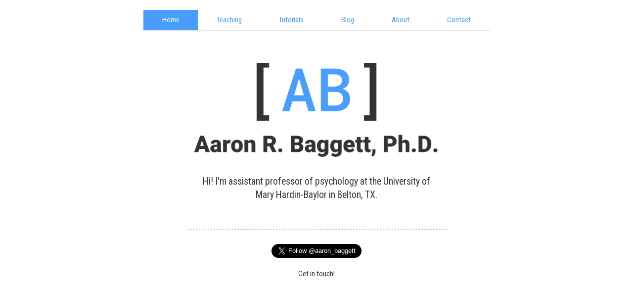

--- FILE ---
content_type: text/html; charset=utf-8
request_url: http://aaronbaggett.com/
body_size: 1298
content:
<!DOCTYPE html>
<html>

  <head>
  <meta charset="utf-8">
  <meta http-equiv="X-UA-Compatible" content="IE=edge">
  <meta name="viewport" content="width=device-width, initial-scale=1">
  <meta name="author" content="Aaron Baggett">
  <meta name="keywords" content="Data Science, Statistics, Interactive, R, Learning, Education, Edtech, Programming">

  <title>Aaron R. Baggett</title>
  <meta name="description" content="My professional webhome">

  <link rel="shortcut icon" type="image/x-icon" href="/favicon.ico">

  <link href="/dist/css/bootstrap.css" rel="stylesheet">
  <link href="/dist/css/jumbotron-narrow.css" rel="stylesheet">
  <link href="https://fonts.googleapis.com/css?family=Roboto+Condensed:400,400i,700" rel="stylesheet" type='text/css'>

  <link rel="canonical" href="http://aaronbaggett.com/">
</head>

  <body>

    <div class="container">
      <div class="header">
  <ul class="nav nav-pills nav-justified">
  		
  		
  		

  		
  			
  				
  					<li class="active"><a href="/">Home</a></li>
  				
  			
  		
  			
  				
  					<li><a href=/teaching.html>Teaching</a></li>
  				
  			
  		
  			
  				
  					<li><a href=/tutorials.html>Tutorials</a></li>
  				
  			
  		
  			
  				
  					<li><a href=/blog.html>Blog</a></li>
  				
  			
  		
  			
  				
  					<li><a href=/about.html>About</a></li>
  				
  			
  		
  			
  				
  					<li><a href=/contact.html>Contact</a></li>
  				
  			
  		
  </ul>
</div>


      <div class="logo">
  <img src="images/ab.png" class="img-responsive" alt="Responsive image" />
</div>

<div class="welcome">
  <!--- <h1>Aaron R. Baggett, Ph.D.</h1> --->
  <p>Hi! I'm assistant professor of psychology at the University of Mary Hardin-Baylor in Belton, TX.</p>
</div>

<div class="homepage-contact">
  <a href="https://twitter.com/aaron_baggett" class="twitter-follow-button" data-show-count="false" data-size="large">Follow @aaron_baggett</a>
  <script>!function(d,s,id){var js,fjs=d.getElementsByTagName(s)[0],p=/^http:/.test(d.location)?'http':'https';if(!d.getElementById(id)){js=d.createElement(s);js.id=id;js.src=p+'://platform.twitter.com/widgets.js';fjs.parentNode.insertBefore(js,fjs);}}(document, 'script', 'twitter-wjs');</script>
  <p>Get in touch!</p>
  <!--- <b></b>
  <p><font size="1"> &copy; 2016 Aaron R. Baggett</font></p> --->
            
</div>

    </div>

    <script>
  (function(i,s,o,g,r,a,m){i['GoogleAnalyticsObject']=r;i[r]=i[r]||function(){
  (i[r].q=i[r].q||[]).push(arguments)},i[r].l=1*new Date();a=s.createElement(o),
  m=s.getElementsByTagName(o)[0];a.async=1;a.src=g;m.parentNode.insertBefore(a,m)
  })(window,document,'script','//www.google-analytics.com/analytics.js','ga');

  ga('create', 'UA-50680622-1', 'aaronbaggett.com');
  ga('send', 'pageview');

</script>

  </body>

</html>


--- FILE ---
content_type: text/css; charset=utf-8
request_url: http://aaronbaggett.com/dist/css/bootstrap.css
body_size: 18530
content:
/*! normalize.css v2.1.3 | MIT License | git.io/normalize */

article,
aside,
details,
figcaption,
figure,
footer,
header,
hgroup,
main,
nav,
section,
summary {
	display: block;
}

audio,
canvas,
video {
	display: inline-block;
	padding-bottom: 7%;
}

audio:not([controls]) {
	display: none;
	height: 0;
}

[hidden],
template {
	display: none;
}

html {
	font-family: 'Roboto Condensed', sans-serif;
	-webkit-text-size-adjust: 100%;
	-ms-text-size-adjust: 100%;
}

body {
	margin: 0;
}

a {
	background: transparent;
}

a:focus {
	outline: thin dotted;
}

a:active,
a:hover {
	outline: 0;
}

h1 {
	margin: 0.67em 0;
	font-size: 2em;
}

abbr[title] {
	border-bottom: 1px dotted;
}

b,
strong {
	font-weight: bold;
}

dfn {
	font-style: italic;
}

hr {
	height: 0;
	-moz-box-sizing: content-box;
	box-sizing: content-box;
}

mark {
	color: #000;
	background: #ff0;
}

pre {
	white-space: pre-wrap;
}

q {
	quotes: "\201C" "\201D" "\2018" "\2019";
}

small {
	font-size: 80%;
}

sub,
sup {
	position: relative;
	font-size: 75%;
	line-height: 0;
	vertical-align: baseline;
}

sup {
	top: -0.5em;
}

sub {
	bottom: -0.25em;
}

img {
	border: 0;
}

svg:not(:root) {
	overflow: hidden;
}

figure {
	margin: 0;
}

fieldset {
	padding: 0.35em 0.625em 0.75em;
	margin: 0 2px;
	border: 1px solid #c0c0c0;
}

legend {
	padding: 0;
	border: 0;
}

button,
input,
select,
textarea {
	margin: 0;
	font-family: inherit;
	font-size: 100%;
}

button,
input {
	line-height: normal;
}

button,
select {
	text-transform: none;
}

button,
html input[type="button"],
input[type="reset"],
input[type="submit"] {
	cursor: pointer;
	-webkit-appearance: button;
}

button[disabled],
html input[disabled] {
	cursor: default;
}

input[type="checkbox"],
input[type="radio"] {
	padding: 0;
	box-sizing: border-box;
}

input[type="search"] {
	-webkit-box-sizing: content-box;
	-moz-box-sizing: content-box;
	box-sizing: content-box;
	-webkit-appearance: textfield;
}

input[type="search"]::-webkit-search-cancel-button,
input[type="search"]::-webkit-search-decoration {
	-webkit-appearance: none;
}

button::-moz-focus-inner,
input::-moz-focus-inner {
	padding: 0;
	border: 0;
}

textarea {
	overflow: auto;
	vertical-align: top;
}

table {
	border-collapse: collapse;
	border-spacing: 0;
}

@media print {
	* {
		color: #000 !important;
		text-shadow: none !important;
		background: transparent !important;
		box-shadow: none !important;
	}
	a,
	a:visited {
		text-decoration: underline;
	}
	a[href]:after {
		content: " (" attr(href) ")";
	}
	abbr[title]:after {
		content: " (" attr(title) ")";
	}
	a[href^="javascript:"]:after,
	a[href^="#"]:after {
		content: "";
	}
	pre,
	blockquote {
		border: 1px solid #999;
		page-break-inside: avoid;
	}
	thead {
		display: table-header-group;
	}
	tr,
	img {
		page-break-inside: avoid;
	}
	img {
		max-width: 100% !important;
	}
	@page  {
		margin: 2cm .5cm;
	}
	p,
	h2,
	h3 {
		orphans: 3;
		widows: 3;
	}
	h2,
	h3 {
		page-break-after: avoid;
	}
	select {
		background: #fff !important;
	}
	.navbar {
		display: none;
	}
	.table td,
	.table th {
		background-color: #fff !important;
	}
	.btn > .caret,
	.dropup > .btn > .caret {
		border-top-color: #000 !important;
	}
	.label {
		border: 1px solid #000;
	}
	.table {
		border-collapse: collapse !important;
	}
	.table-bordered th,
	.table-bordered td {
		border: 1px solid #ddd !important;
	}
}

*,
*:before,
*:after {
	-webkit-box-sizing: border-box;
	-moz-box-sizing: border-box;
	box-sizing: border-box;
}

html {
	font-size: 62.5%;
	-webkit-tap-highlight-color: rgba(0, 0, 0, 0);
}

body {
	font-family: inherit;
	font-size: 15px;
	line-height: 1.428571429;
	color: #333333;
	background-color: #ffffff;
}

input,
button,
select,
textarea {
	font-family: inherit;
	font-size: inherit;
	line-height: inherit;
}

a {
	color: #489dff;
	text-decoration: none;
}

a:hover,
a:focus {
	color: #0059b3;
	text-decoration: underline;
}

a:focus {
	outline: thin dotted #333;
	outline: 5px auto -webkit-focus-ring-color;
	outline-offset: -2px;
}

img {
	vertical-align: middle;
}

.img-responsive {
	display: block;
	height: auto;
	max-width: 100%;
}

.img-rounded {
	border-radius: 0;
}

.img-thumbnail {
	display: inline-block;
	height: auto;
	max-width: 100%;
	padding: 4px;
	line-height: 1.428571429;
	background-color: #ffffff;
	border: 1px solid #dddddd;
	border-radius: 0;
	-webkit-transition: all 0.2s ease-in-out;
	transition: all 0.2s ease-in-out;
}

.img-circle {
	border-radius: 50%;
}

hr {
	margin-top: 21px;
	margin-bottom: 21px;
	border: 0;
	border-top: 1px solid #e6e6e6;
}

.sr-only {
	position: absolute;
	width: 1px;
	height: 1px;
	padding: 0;
	margin: -1px;
	overflow: hidden;
	clip: rect(0, 0, 0, 0);
	border: 0;
}

p {
	margin: 0 0 10.5px;
    padding: 5px 0;
}

.lead {
	margin-bottom: 21px;
	font-size: 17px;
	font-weight: 200;
	line-height: 1.4;
}

@media (min-width: 768px) {
	.lead {
		font-size: 22.5px;
	}
}

small,
.small {
	font-size: 85%;
}

cite {
	font-style: normal;
}

.text-muted {
	color: #999999;
}

.text-primary {
	color: #489dff;
}

.text-primary:hover {
	color: #0066cc;
}

.text-warning {
	color: #ffffff;
}

.text-warning:hover {
	color: #e6e6e6;
}

.text-danger {
	color: #ffffff;
}

.text-danger:hover {
	color: #e6e6e6;
}

.text-success {
	color: #ffffff;
}

.text-success:hover {
	color: #e6e6e6;
}

.text-info {
	color: #ffffff;
}

.text-info:hover {
	color: #e6e6e6;
}

.text-left {
	text-align: left;
}

.text-right {
	text-align: right;
}

.text-center {
	text-align: center;
}

h1,
h2,
h3,
h4,
h5,
h6,
.h1,
.h2,
.h3,
.h4,
.h5,
.h6 {
	font-family: inherit;
	font-weight: 300;
	line-height: 1.1;
	color: inherit;
}

h1 small,
h2 small,
h3 small,
h4 small,
h5 small,
h6 small,
.h1 small,
.h2 small,
.h3 small,
.h4 small,
.h5 small,
.h6 small,
h1 .small,
h2 .small,
h3 .small,
h4 .small,
h5 .small,
h6 .small,
.h1 .small,
.h2 .small,
.h3 .small,
.h4 .small,
.h5 .small,
.h6 .small {
	font-weight: normal;
	line-height: 1;
	color: #999999;
}

h1,
h2,
h3 {
	margin-top: 21px;
	margin-bottom: 10.5px;
}

h1 small,
h2 small,
h3 small,
h1 .small,
h2 .small,
h3 .small {
	font-size: 65%;
}

h4,
h5,
h6 {
	margin-top: 10.5px;
	margin-bottom: 10.5px;
}

h4 small,
h5 small,
h6 small,
h4 .small,
h5 .small,
h6 .small {
	font-size: 75%;
}

h1,
.h1 {
	font-size: 39px;
}

h2,
.h2 {
	font-size: 32px;
}

h3,
.h3 {
	font-size: 26px;
}

h4,
.h4 {
	font-size: 19px;
}

h5,
.h5 {
	font-size: 15px;
}

h6,
.h6 {
	font-size: 13px;
}

.page-header {
	padding-bottom: 9.5px;
	margin: 42px 0 21px;
	border-bottom: 1px solid #e6e6e6;
}

ul,
ol {
	margin-top: 0;
	margin-bottom: 10.5px;
}

ul ul,
ol ul,
ul ol,
ol ol {
	margin-bottom: 0;
}

.nested-unstyled {
	list-style: none;
}

.list-unstyled {
	padding-left: 0;
	list-style: none;
}

.list-inline {
	padding-left: 0;
	list-style: none;
}

.list-inline > li {
	display: inline-block;
	padding-right: 5px;
	padding-left: 5px;
}

.list-inline > li:first-child {
	padding-left: 0;
}

dl {
	margin-bottom: 21px;
}

dt,
dd {
	line-height: 1.428571429;
}

dt {
	font-weight: bold;
}

dd {
	margin-left: 0;
}

@media (min-width: 768px) {
	.dl-horizontal dt {
		float: left;
		width: 160px;
		overflow: hidden;
		clear: left;
		text-align: right;
		text-overflow: ellipsis;
		white-space: nowrap;
	}
	.dl-horizontal dd {
		margin-left: 180px;
	}
	.dl-horizontal dd:before,
	.dl-horizontal dd:after {
		display: table;
		content: " ";
	}
	.dl-horizontal dd:after {
		clear: both;
	}
	.dl-horizontal dd:before,
	.dl-horizontal dd:after {
		display: table;
		content: " ";
	}
	.dl-horizontal dd:after {
		clear: both;
	}
	.dl-horizontal dd:before,
	.dl-horizontal dd:after {
		display: table;
		content: " ";
	}
	.dl-horizontal dd:after {
		clear: both;
	}
	.dl-horizontal dd:before,
	.dl-horizontal dd:after {
		display: table;
		content: " ";
	}
	.dl-horizontal dd:after {
		clear: both;
	}
	.dl-horizontal dd:before,
	.dl-horizontal dd:after {
		display: table;
		content: " ";
	}
	.dl-horizontal dd:after {
		clear: both;
	}
}

abbr[title],
abbr[data-original-title] {
	cursor: help;
	border-bottom: 1px dotted #999999;
}

abbr.initialism {
	font-size: 90%;
	text-transform: uppercase;
}

blockquote {
	padding: 10.5px 21px;
	margin: 0 0 21px;
	border-left: 5px solid #e6e6e6;
}

blockquote p {
	font-size: 18.75px;
	font-weight: 300;
	line-height: 1.25;
}

blockquote p:last-child {
	margin-bottom: 0;
}

blockquote small {
	display: block;
	line-height: 1.428571429;
	color: #999999;
}

blockquote small:before {
	content: '\2014 \00A0';
}

blockquote.pull-right {
	padding-right: 15px;
	padding-left: 0;
	border-right: 5px solid #e6e6e6;
	border-left: 0;
}

blockquote.pull-right p,
blockquote.pull-right small,
blockquote.pull-right .small {
	text-align: right;
}

blockquote.pull-right small:before,
blockquote.pull-right .small:before {
	content: '';
}

blockquote.pull-right small:after,
blockquote.pull-right .small:after {
	content: '\00A0 \2014';
}

blockquote:before,
blockquote:after {
	content: "";
}

address {
	margin-bottom: 21px;
	font-style: normal;
	line-height: 1.428571429;
}

code,
kbd,
pre,
samp {
	font-family: "Courier New", Courier, "Lucida Sans Typewriter", "Lucida Typewriter", monospace;
}

code {
	padding: 2px 4px;
	font-size: 90%;
	color: black;
	white-space: nowrap;
	background-color: #f5f5f5;
	border-radius: 0;
}

pre {
	display: block;
	padding: 10px;
	margin: 0 0 10.5px;
	font-size: 14px;
	line-height: 1.428571429;
	color: #333333;
	word-break: break-all;
	word-wrap: break-word;
	background-color: #f5f5f5;
}

pre code {
	padding: 0;
	font-size: inherit;
	color: inherit;
	white-space: pre-wrap;
	background-color: inherit;
}

.pre-scrollable {
	max-height: 340px;
	overflow-y: scroll;
}

.container {
	padding-right: 15px;
	padding-left: 15px;
	margin-right: auto;
	margin-left: auto;
}

.container:before,
.container:after {
	display: table;
	content: " ";
}

.container:after {
	clear: both;
}

.container:before,
.container:after {
	display: table;
	content: " ";
}

.container:after {
	clear: both;
}

.container:before,
.container:after {
	display: table;
	content: " ";
}

.container:after {
	clear: both;
}

.container:before,
.container:after {
	display: table;
	content: " ";
}

.container:after {
	clear: both;
}

.container:before,
.container:after {
	display: table;
	content: " ";
}

.container:after {
	clear: both;
}

.row {
	margin-right: -15px;
	margin-left: -15px;
}

.row:before,
.row:after {
	display: table;
	content: " ";
}

.row:after {
	clear: both;
}

.row:before,
.row:after {
	display: table;
	content: " ";
}

.row:after {
	clear: both;
}

.row:before,
.row:after {
	display: table;
	content: " ";
}

.row:after {
	clear: both;
}

.row:before,
.row:after {
	display: table;
	content: " ";
}

.row:after {
	clear: both;
}

.row:before,
.row:after {
	display: table;
	content: " ";
}

.row:after {
	clear: both;
}

.col-xs-1,
.col-sm-1,
.col-md-1,
.col-lg-1,
.col-xs-2,
.col-sm-2,
.col-md-2,
.col-lg-2,
.col-xs-3,
.col-sm-3,
.col-md-3,
.col-lg-3,
.col-xs-4,
.col-sm-4,
.col-md-4,
.col-lg-4,
.col-xs-5,
.col-sm-5,
.col-md-5,
.col-lg-5,
.col-xs-6,
.col-sm-6,
.col-md-6,
.col-lg-6,
.col-xs-7,
.col-sm-7,
.col-md-7,
.col-lg-7,
.col-xs-8,
.col-sm-8,
.col-md-8,
.col-lg-8,
.col-xs-9,
.col-sm-9,
.col-md-9,
.col-lg-9,
.col-xs-10,
.col-sm-10,
.col-md-10,
.col-lg-10,
.col-xs-11,
.col-sm-11,
.col-md-11,
.col-lg-11,
.col-xs-12,
.col-sm-12,
.col-md-12,
.col-lg-12 {
	position: relative;
	min-height: 1px;
	padding: 10px 15px;
}

.col-xs-1,
.col-xs-2,
.col-xs-3,
.col-xs-4,
.col-xs-5,
.col-xs-6,
.col-xs-7,
.col-xs-8,
.col-xs-9,
.col-xs-10,
.col-xs-11 {
	float: left;
}

.col-xs-12 {
	width: 100%;
}

.col-xs-11 {
	width: 91.66666666666666%;
}

.col-xs-10 {
	width: 83.33333333333334%;
}

.col-xs-9 {
	width: 75%;
}

.col-xs-8 {
	width: 66.66666666666666%;
}

.col-xs-7 {
	width: 58.333333333333336%;
}

.col-xs-6 {
	width: 50%;
}

.col-xs-5 {
	width: 41.66666666666667%;
}

.col-xs-4 {
	width: 33.33333333333333%;
}

.col-xs-3 {
	width: 25%;
}

.col-xs-2 {
	width: 16.666666666666664%;
}

.col-xs-1 {
	width: 8.333333333333332%;
}

.col-xs-pull-12 {
	right: 100%;
}

.col-xs-pull-11 {
	right: 91.66666666666666%;
}

.col-xs-pull-10 {
	right: 83.33333333333334%;
}

.col-xs-pull-9 {
	right: 75%;
}

.col-xs-pull-8 {
	right: 66.66666666666666%;
}

.col-xs-pull-7 {
	right: 58.333333333333336%;
}

.col-xs-pull-6 {
	right: 50%;
}

.col-xs-pull-5 {
	right: 41.66666666666667%;
}

.col-xs-pull-4 {
	right: 33.33333333333333%;
}

.col-xs-pull-3 {
	right: 25%;
}

.col-xs-pull-2 {
	right: 16.666666666666664%;
}

.col-xs-pull-1 {
	right: 8.333333333333332%;
}

.col-xs-pull-0 {
	right: 0;
}

.col-xs-push-12 {
	left: 100%;
}

.col-xs-push-11 {
	left: 91.66666666666666%;
}

.col-xs-push-10 {
	left: 83.33333333333334%;
}

.col-xs-push-9 {
	left: 75%;
}

.col-xs-push-8 {
	left: 66.66666666666666%;
}

.col-xs-push-7 {
	left: 58.333333333333336%;
}

.col-xs-push-6 {
	left: 50%;
}

.col-xs-push-5 {
	left: 41.66666666666667%;
}

.col-xs-push-4 {
	left: 33.33333333333333%;
}

.col-xs-push-3 {
	left: 25%;
}

.col-xs-push-2 {
	left: 16.666666666666664%;
}

.col-xs-push-1 {
	left: 8.333333333333332%;
}

.col-xs-push-0 {
	left: 0;
}

.col-xs-offset-12 {
	margin-left: 100%;
}

.col-xs-offset-11 {
	margin-left: 91.66666666666666%;
}

.col-xs-offset-10 {
	margin-left: 83.33333333333334%;
}

.col-xs-offset-9 {
	margin-left: 75%;
}

.col-xs-offset-8 {
	margin-left: 66.66666666666666%;
}

.col-xs-offset-7 {
	margin-left: 58.333333333333336%;
}

.col-xs-offset-6 {
	margin-left: 50%;
}

.col-xs-offset-5 {
	margin-left: 41.66666666666667%;
}

.col-xs-offset-4 {
	margin-left: 33.33333333333333%;
}

.col-xs-offset-3 {
	margin-left: 25%;
}

.col-xs-offset-2 {
	margin-left: 16.666666666666664%;
}

.col-xs-offset-1 {
	margin-left: 8.333333333333332%;
}

.col-xs-offset-0 {
	margin-left: 0;
}

@media (min-width: 768px) {
	.container {
		width: 750px;
	}
	.col-sm-1,
	.col-sm-2,
	.col-sm-3,
	.col-sm-4,
	.col-sm-5,
	.col-sm-6,
	.col-sm-7,
	.col-sm-8,
	.col-sm-9,
	.col-sm-10,
	.col-sm-11 {
		float: left;
	}
	.col-sm-12 {
		width: 100%;
	}
	.col-sm-11 {
		width: 91.66666666666666%;
	}
	.col-sm-10 {
		width: 83.33333333333334%;
	}
	.col-sm-9 {
		width: 75%;
	}
	.col-sm-8 {
		width: 66.66666666666666%;
	}
	.col-sm-7 {
		width: 58.333333333333336%;
	}
	.col-sm-6 {
		width: 50%;
	}
	.col-sm-5 {
		width: 41.66666666666667%;
	}
	.col-sm-4 {
		width: 33.33333333333333%;
	}
	.col-sm-3 {
		width: 25%;
	}
	.col-sm-2 {
		width: 16.666666666666664%;
	}
	.col-sm-1 {
		width: 8.333333333333332%;
	}
	.col-sm-pull-12 {
		right: 100%;
	}
	.col-sm-pull-11 {
		right: 91.66666666666666%;
	}
	.col-sm-pull-10 {
		right: 83.33333333333334%;
	}
	.col-sm-pull-9 {
		right: 75%;
	}
	.col-sm-pull-8 {
		right: 66.66666666666666%;
	}
	.col-sm-pull-7 {
		right: 58.333333333333336%;
	}
	.col-sm-pull-6 {
		right: 50%;
	}
	.col-sm-pull-5 {
		right: 41.66666666666667%;
	}
	.col-sm-pull-4 {
		right: 33.33333333333333%;
	}
	.col-sm-pull-3 {
		right: 25%;
	}
	.col-sm-pull-2 {
		right: 16.666666666666664%;
	}
	.col-sm-pull-1 {
		right: 8.333333333333332%;
	}
	.col-sm-pull-0 {
		right: 0;
	}
	.col-sm-push-12 {
		left: 100%;
	}
	.col-sm-push-11 {
		left: 91.66666666666666%;
	}
	.col-sm-push-10 {
		left: 83.33333333333334%;
	}
	.col-sm-push-9 {
		left: 75%;
	}
	.col-sm-push-8 {
		left: 66.66666666666666%;
	}
	.col-sm-push-7 {
		left: 58.333333333333336%;
	}
	.col-sm-push-6 {
		left: 50%;
	}
	.col-sm-push-5 {
		left: 41.66666666666667%;
	}
	.col-sm-push-4 {
		left: 33.33333333333333%;
	}
	.col-sm-push-3 {
		left: 25%;
	}
	.col-sm-push-2 {
		left: 16.666666666666664%;
	}
	.col-sm-push-1 {
		left: 8.333333333333332%;
	}
	.col-sm-push-0 {
		left: 0;
	}
	.col-sm-offset-12 {
		margin-left: 100%;
	}
	.col-sm-offset-11 {
		margin-left: 91.66666666666666%;
	}
	.col-sm-offset-10 {
		margin-left: 83.33333333333334%;
	}
	.col-sm-offset-9 {
		margin-left: 75%;
	}
	.col-sm-offset-8 {
		margin-left: 66.66666666666666%;
	}
	.col-sm-offset-7 {
		margin-left: 58.333333333333336%;
	}
	.col-sm-offset-6 {
		margin-left: 50%;
	}
	.col-sm-offset-5 {
		margin-left: 41.66666666666667%;
	}
	.col-sm-offset-4 {
		margin-left: 33.33333333333333%;
	}
	.col-sm-offset-3 {
		margin-left: 25%;
	}
	.col-sm-offset-2 {
		margin-left: 16.666666666666664%;
	}
	.col-sm-offset-1 {
		margin-left: 8.333333333333332%;
	}
	.col-sm-offset-0 {
		margin-left: 0;
	}
}

@media (min-width: 992px) {
	.container {
		width: 970px;
	}
	.col-md-1,
	.col-md-2,
	.col-md-3,
	.col-md-4,
	.col-md-5,
	.col-md-6,
	.col-md-7,
	.col-md-8,
	.col-md-9,
	.col-md-10,
	.col-md-11 {
		float: left;
	}
	.col-md-12 {
		width: 100%;
	}
	.col-md-11 {
		width: 91.66666666666666%;
	}
	.col-md-10 {
		width: 83.33333333333334%;
	}
	.col-md-9 {
		width: 75%;
	}
	.col-md-8 {
		width: 66.66666666666666%;
	}
	.col-md-7 {
		width: 58.333333333333336%;
	}
	.col-md-6 {
		width: 50%;
	}
	.col-md-5 {
		width: 41.66666666666667%;
	}
	.col-md-4 {
		width: 33.33333333333333%;
	}
	.col-md-3 {
		width: 25%;
	}
	.col-md-2 {
		width: 16.666666666666664%;
	}
	.col-md-1 {
		width: 8.333333333333332%;
	}
	.col-md-pull-12 {
		right: 100%;
	}
	.col-md-pull-11 {
		right: 91.66666666666666%;
	}
	.col-md-pull-10 {
		right: 83.33333333333334%;
	}
	.col-md-pull-9 {
		right: 75%;
	}
	.col-md-pull-8 {
		right: 66.66666666666666%;
	}
	.col-md-pull-7 {
		right: 58.333333333333336%;
	}
	.col-md-pull-6 {
		right: 50%;
	}
	.col-md-pull-5 {
		right: 41.66666666666667%;
	}
	.col-md-pull-4 {
		right: 33.33333333333333%;
	}
	.col-md-pull-3 {
		right: 25%;
	}
	.col-md-pull-2 {
		right: 16.666666666666664%;
	}
	.col-md-pull-1 {
		right: 8.333333333333332%;
	}
	.col-md-pull-0 {
		right: 0;
	}
	.col-md-push-12 {
		left: 100%;
	}
	.col-md-push-11 {
		left: 91.66666666666666%;
	}
	.col-md-push-10 {
		left: 83.33333333333334%;
	}
	.col-md-push-9 {
		left: 75%;
	}
	.col-md-push-8 {
		left: 66.66666666666666%;
	}
	.col-md-push-7 {
		left: 58.333333333333336%;
	}
	.col-md-push-6 {
		left: 50%;
	}
	.col-md-push-5 {
		left: 41.66666666666667%;
	}
	.col-md-push-4 {
		left: 33.33333333333333%;
	}
	.col-md-push-3 {
		left: 25%;
	}
	.col-md-push-2 {
		left: 16.666666666666664%;
	}
	.col-md-push-1 {
		left: 8.333333333333332%;
	}
	.col-md-push-0 {
		left: 0;
	}
	.col-md-offset-12 {
		margin-left: 100%;
	}
	.col-md-offset-11 {
		margin-left: 91.66666666666666%;
	}
	.col-md-offset-10 {
		margin-left: 83.33333333333334%;
	}
	.col-md-offset-9 {
		margin-left: 75%;
	}
	.col-md-offset-8 {
		margin-left: 66.66666666666666%;
	}
	.col-md-offset-7 {
		margin-left: 58.333333333333336%;
	}
	.col-md-offset-6 {
		margin-left: 50%;
	}
	.col-md-offset-5 {
		margin-left: 41.66666666666667%;
	}
	.col-md-offset-4 {
		margin-left: 33.33333333333333%;
	}
	.col-md-offset-3 {
		margin-left: 25%;
	}
	.col-md-offset-2 {
		margin-left: 16.666666666666664%;
	}
	.col-md-offset-1 {
		margin-left: 8.333333333333332%;
	}
	.col-md-offset-0 {
		margin-left: 0;
	}
}

@media (min-width: 1200px) {
	.container {
		width: 1170px;
	}
	.col-lg-1,
	.col-lg-2,
	.col-lg-3,
	.col-lg-4,
	.col-lg-5,
	.col-lg-6,
	.col-lg-7,
	.col-lg-8,
	.col-lg-9,
	.col-lg-10,
	.col-lg-11 {
		float: left;
	}
	.col-lg-12 {
		width: 100%;
	}
	.col-lg-11 {
		width: 91.66666666666666%;
	}
	.col-lg-10 {
		width: 83.33333333333334%;
	}
	.col-lg-9 {
		width: 75%;
	}
	.col-lg-8 {
		width: 66.66666666666666%;
	}
	.col-lg-7 {
		width: 58.333333333333336%;
	}
	.col-lg-6 {
		width: 50%;
	}
	.col-lg-5 {
		width: 41.66666666666667%;
	}
	.col-lg-4 {
		width: 33.33333333333333%;
	}
	.col-lg-3 {
		width: 25%;
	}
	.col-lg-2 {
		width: 16.666666666666664%;
	}
	.col-lg-1 {
		width: 8.333333333333332%;
	}
	.col-lg-pull-12 {
		right: 100%;
	}
	.col-lg-pull-11 {
		right: 91.66666666666666%;
	}
	.col-lg-pull-10 {
		right: 83.33333333333334%;
	}
	.col-lg-pull-9 {
		right: 75%;
	}
	.col-lg-pull-8 {
		right: 66.66666666666666%;
	}
	.col-lg-pull-7 {
		right: 58.333333333333336%;
	}
	.col-lg-pull-6 {
		right: 50%;
	}
	.col-lg-pull-5 {
		right: 41.66666666666667%;
	}
	.col-lg-pull-4 {
		right: 33.33333333333333%;
	}
	.col-lg-pull-3 {
		right: 25%;
	}
	.col-lg-pull-2 {
		right: 16.666666666666664%;
	}
	.col-lg-pull-1 {
		right: 8.333333333333332%;
	}
	.col-lg-pull-0 {
		right: 0;
	}
	.col-lg-push-12 {
		left: 100%;
	}
	.col-lg-push-11 {
		left: 91.66666666666666%;
	}
	.col-lg-push-10 {
		left: 83.33333333333334%;
	}
	.col-lg-push-9 {
		left: 75%;
	}
	.col-lg-push-8 {
		left: 66.66666666666666%;
	}
	.col-lg-push-7 {
		left: 58.333333333333336%;
	}
	.col-lg-push-6 {
		left: 50%;
	}
	.col-lg-push-5 {
		left: 41.66666666666667%;
	}
	.col-lg-push-4 {
		left: 33.33333333333333%;
	}
	.col-lg-push-3 {
		left: 25%;
	}
	.col-lg-push-2 {
		left: 16.666666666666664%;
	}
	.col-lg-push-1 {
		left: 8.333333333333332%;
	}
	.col-lg-push-0 {
		left: 0;
	}
	.col-lg-offset-12 {
		margin-left: 100%;
	}
	.col-lg-offset-11 {
		margin-left: 91.66666666666666%;
	}
	.col-lg-offset-10 {
		margin-left: 83.33333333333334%;
	}
	.col-lg-offset-9 {
		margin-left: 75%;
	}
	.col-lg-offset-8 {
		margin-left: 66.66666666666666%;
	}
	.col-lg-offset-7 {
		margin-left: 58.333333333333336%;
	}
	.col-lg-offset-6 {
		margin-left: 50%;
	}
	.col-lg-offset-5 {
		margin-left: 41.66666666666667%;
	}
	.col-lg-offset-4 {
		margin-left: 33.33333333333333%;
	}
	.col-lg-offset-3 {
		margin-left: 25%;
	}
	.col-lg-offset-2 {
		margin-left: 16.666666666666664%;
	}
	.col-lg-offset-1 {
		margin-left: 8.333333333333332%;
	}
	.col-lg-offset-0 {
		margin-left: 0;
	}
}

table {
	max-width: 100%;
	background-color: transparent;
}

th {
	text-align: left;
}

.table {
	width: 100%;
	margin-bottom: 21px;
}

.table > thead > tr > th,
.table > tbody > tr > th,
.table > tfoot > tr > th,
.table > thead > tr > td,
.table > tbody > tr > td,
.table > tfoot > tr > td {
	padding: 8px;
	line-height: 1.428571429;
	vertical-align: top;
	border-top: 1px solid #dddddd;
}

.table > thead > tr > th {
	vertical-align: bottom;
	border-bottom: 2px solid #dddddd;
}

.table > caption + thead > tr:first-child > th,
.table > colgroup + thead > tr:first-child > th,
.table > thead:first-child > tr:first-child > th,
.table > caption + thead > tr:first-child > td,
.table > colgroup + thead > tr:first-child > td,
.table > thead:first-child > tr:first-child > td {
	border-top: 0;
}

.table > tbody + tbody {
	border-top: 2px solid #dddddd;
}

.table .table {
	background-color: #ffffff;
}

.table-condensed > thead > tr > th,
.table-condensed > tbody > tr > th,
.table-condensed > tfoot > tr > th,
.table-condensed > thead > tr > td,
.table-condensed > tbody > tr > td,
.table-condensed > tfoot > tr > td {
	padding: 5px;
}

.table-bordered {
	border: 1px solid #dddddd;
}

.table-bordered > thead > tr > th,
.table-bordered > tbody > tr > th,
.table-bordered > tfoot > tr > th,
.table-bordered > thead > tr > td,
.table-bordered > tbody > tr > td,
.table-bordered > tfoot > tr > td {
	border: 1px solid #dddddd;
}

.table-bordered > thead > tr > th,
.table-bordered > thead > tr > td {
	border-bottom-width: 2px;
}

.table-striped > tbody > tr:nth-child(odd) > td,
.table-striped > tbody > tr:nth-child(odd) > th {
	background-color: #f9f9f9;
}

.table-hover > tbody > tr:hover > td,
.table-hover > tbody > tr:hover > th {
	background-color: #f5f5f5;
}

table col[class*="col-"] {
	display: table-column;
	float: none;
}

table td[class*="col-"],
table th[class*="col-"] {
	display: table-cell;
	float: none;
}

.table > thead > tr > td.active,
.table > tbody > tr > td.active,
.table > tfoot > tr > td.active,
.table > thead > tr > th.active,
.table > tbody > tr > th.active,
.table > tfoot > tr > th.active,
.table > thead > tr.active > td,
.table > tbody > tr.active > td,
.table > tfoot > tr.active > td,
.table > thead > tr.active > th,
.table > tbody > tr.active > th,
.table > tfoot > tr.active > th {
	background-color: #f5f5f5;
}

.table > thead > tr > td.success,
.table > tbody > tr > td.success,
.table > tfoot > tr > td.success,
.table > thead > tr > th.success,
.table > tbody > tr > th.success,
.table > tfoot > tr > th.success,
.table > thead > tr.success > td,
.table > tbody > tr.success > td,
.table > tfoot > tr.success > td,
.table > thead > tr.success > th,
.table > tbody > tr.success > th,
.table > tfoot > tr.success > th {
	background-color: #3fb618;
}

.table-hover > tbody > tr > td.success:hover,
.table-hover > tbody > tr > th.success:hover,
.table-hover > tbody > tr.success:hover > td,
.table-hover > tbody > tr.success:hover > th {
	background-color: #379f15;
}

.table > thead > tr > td.danger,
.table > tbody > tr > td.danger,
.table > tfoot > tr > td.danger,
.table > thead > tr > th.danger,
.table > tbody > tr > th.danger,
.table > tfoot > tr > th.danger,
.table > thead > tr.danger > td,
.table > tbody > tr.danger > td,
.table > tfoot > tr.danger > td,
.table > thead > tr.danger > th,
.table > tbody > tr.danger > th,
.table > tfoot > tr.danger > th {
	background-color: #ff0039;
}

.table-hover > tbody > tr > td.danger:hover,
.table-hover > tbody > tr > th.danger:hover,
.table-hover > tbody > tr.danger:hover > td,
.table-hover > tbody > tr.danger:hover > th {
	background-color: #e60033;
}

.table > thead > tr > td.warning,
.table > tbody > tr > td.warning,
.table > tfoot > tr > td.warning,
.table > thead > tr > th.warning,
.table > tbody > tr > th.warning,
.table > tfoot > tr > th.warning,
.table > thead > tr.warning > td,
.table > tbody > tr.warning > td,
.table > tfoot > tr.warning > td,
.table > thead > tr.warning > th,
.table > tbody > tr.warning > th,
.table > tfoot > tr.warning > th {
	background-color: #ff7518;
}

.table-hover > tbody > tr > td.warning:hover,
.table-hover > tbody > tr > th.warning:hover,
.table-hover > tbody > tr.warning:hover > td,
.table-hover > tbody > tr.warning:hover > th {
	background-color: #fe6600;
}

@media (max-width: 767px) {
	.table-responsive {
		width: 100%;
		margin-bottom: 15.75px;
		overflow-x: scroll;
		overflow-y: hidden;
		border: 1px solid #dddddd;
		-ms-overflow-style: -ms-autohiding-scrollbar;
		-webkit-overflow-scrolling: touch;
	}
	.table-responsive > .table {
		margin-bottom: 0;
	}
	.table-responsive > .table > thead > tr > th,
	.table-responsive > .table > tbody > tr > th,
	.table-responsive > .table > tfoot > tr > th,
	.table-responsive > .table > thead > tr > td,
	.table-responsive > .table > tbody > tr > td,
	.table-responsive > .table > tfoot > tr > td {
		white-space: nowrap;
	}
	.table-responsive > .table-bordered {
		border: 0;
	}
	.table-responsive > .table-bordered > thead > tr > th:first-child,
	.table-responsive > .table-bordered > tbody > tr > th:first-child,
	.table-responsive > .table-bordered > tfoot > tr > th:first-child,
	.table-responsive > .table-bordered > thead > tr > td:first-child,
	.table-responsive > .table-bordered > tbody > tr > td:first-child,
	.table-responsive > .table-bordered > tfoot > tr > td:first-child {
		border-left: 0;
	}
	.table-responsive > .table-bordered > thead > tr > th:last-child,
	.table-responsive > .table-bordered > tbody > tr > th:last-child,
	.table-responsive > .table-bordered > tfoot > tr > th:last-child,
	.table-responsive > .table-bordered > thead > tr > td:last-child,
	.table-responsive > .table-bordered > tbody > tr > td:last-child,
	.table-responsive > .table-bordered > tfoot > tr > td:last-child {
		border-right: 0;
	}
	.table-responsive > .table-bordered > tbody > tr:last-child > th,
	.table-responsive > .table-bordered > tfoot > tr:last-child > th,
	.table-responsive > .table-bordered > tbody > tr:last-child > td,
	.table-responsive > .table-bordered > tfoot > tr:last-child > td {
		border-bottom: 0;
	}
}

fieldset {
	padding: 0;
	margin: 0;
	border: 0;
}

legend {
	display: block;
	width: 100%;
	padding: 0;
	margin-bottom: 21px;
	font-size: 22.5px;
	line-height: inherit;
	color: #333333;
	border: 0;
	border-bottom: 1px solid #e5e5e5;
}

label {
	display: inline-block;
	margin-bottom: 5px;
	font-weight: bold;
}

input[type="search"] {
	-webkit-box-sizing: border-box;
	-moz-box-sizing: border-box;
	box-sizing: border-box;
}

input[type="radio"],
input[type="checkbox"] {
	margin: 4px 0 0;
	margin-top: 1px \9;
	/* IE8-9 */

	line-height: normal;
}

input[type="file"] {
	display: block;
}

select[multiple],
select[size] {
	height: auto;
}

select optgroup {
	font-family: inherit;
	font-size: inherit;
	font-style: inherit;
}

input[type="file"]:focus,
input[type="radio"]:focus,
input[type="checkbox"]:focus {
	outline: thin dotted #333;
	outline: 5px auto -webkit-focus-ring-color;
	outline-offset: -2px;
}

input[type="number"]::-webkit-outer-spin-button,
input[type="number"]::-webkit-inner-spin-button {
	height: auto;
}

output {
	display: block;
	padding-top: 11px;
	font-size: 15px;
	line-height: 1.428571429;
	color: #333333;
	vertical-align: middle;
}

.form-control {
	display: block;
	width: 100%;
	height: 43px;
	padding: 10px 18px;
	font-size: 15px;
	line-height: 1.428571429;
	color: #333333;
	vertical-align: middle;
	background-color: #ffffff;
	background-image: none;
	border: 1px solid #cccccc;
	border-radius: 0;
	-webkit-box-shadow: inset 0 1px 1px rgba(0, 0, 0, 0.075);
	box-shadow: inset 0 1px 1px rgba(0, 0, 0, 0.075);
	-webkit-transition: border-color ease-in-out 0.15s, box-shadow ease-in-out 0.15s;
	transition: border-color ease-in-out 0.15s, box-shadow ease-in-out 0.15s;
}

.form-control:focus {
	border-color: #66afe9;
	outline: 0;
	-webkit-box-shadow: inset 0 1px 1px rgba(0, 0, 0, 0.075), 0 0 8px rgba(102, 175, 233, 0.6);
	box-shadow: inset 0 1px 1px rgba(0, 0, 0, 0.075), 0 0 8px rgba(102, 175, 233, 0.6);
}

.form-control:-moz-placeholder {
	color: #999999;
}

.form-control::-moz-placeholder {
	color: #999999;
}

.form-control:-ms-input-placeholder {
	color: #999999;
}

.form-control::-webkit-input-placeholder {
	color: #999999;
}

.form-control[disabled],
.form-control[readonly],
fieldset[disabled] .form-control {
	cursor: not-allowed;
	background-color: #e6e6e6;
}

textarea.form-control {
	height: auto;
}

.form-group {
	margin-bottom: 15px;
}

.radio,
.checkbox {
	display: block;
	min-height: 21px;
	padding-left: 20px;
	margin-top: 10px;
	margin-bottom: 10px;
	vertical-align: middle;
}

.radio label,
.checkbox label {
	display: inline;
	margin-bottom: 0;
	font-weight: normal;
	cursor: pointer;
}

.radio input[type="radio"],
.radio-inline input[type="radio"],
.checkbox input[type="checkbox"],
.checkbox-inline input[type="checkbox"] {
	float: left;
	margin-left: -20px;
}

.radio + .radio,
.checkbox + .checkbox {
	margin-top: -5px;
}

.radio-inline,
.checkbox-inline {
	display: inline-block;
	padding-left: 20px;
	margin-bottom: 0;
	font-weight: normal;
	vertical-align: middle;
	cursor: pointer;
}

.radio-inline + .radio-inline,
.checkbox-inline + .checkbox-inline {
	margin-top: 0;
	margin-left: 10px;
}

input[type="radio"][disabled],
input[type="checkbox"][disabled],
.radio[disabled],
.radio-inline[disabled],
.checkbox[disabled],
.checkbox-inline[disabled],
fieldset[disabled] input[type="radio"],
fieldset[disabled] input[type="checkbox"],
fieldset[disabled] .radio,
fieldset[disabled] .radio-inline,
fieldset[disabled] .checkbox,
fieldset[disabled] .checkbox-inline {
	cursor: not-allowed;
}

.input-sm {
	height: 31px;
	padding: 5px 10px;
	font-size: 13px;
	line-height: 1.5;
	border-radius: 0;
}

select.input-sm {
	height: 31px;
	line-height: 31px;
}

textarea.input-sm {
	height: auto;
}

.input-lg {
	height: 66px;
	padding: 18px 30px;
	font-size: 19px;
	line-height: 1.33;
	border-radius: 0;
}

select.input-lg {
	height: 66px;
	line-height: 66px;
}

textarea.input-lg {
	height: auto;
}

.has-warning .help-block,
.has-warning .control-label,
.has-warning .radio,
.has-warning .checkbox,
.has-warning .radio-inline,
.has-warning .checkbox-inline {
	color: #ffffff;
}

.has-warning .form-control {
	border-color: #ffffff;
	-webkit-box-shadow: inset 0 1px 1px rgba(0, 0, 0, 0.075);
	box-shadow: inset 0 1px 1px rgba(0, 0, 0, 0.075);
}

.has-warning .form-control:focus {
	border-color: #e6e6e6;
	-webkit-box-shadow: inset 0 1px 1px rgba(0, 0, 0, 0.075), 0 0 6px #ffffff;
	box-shadow: inset 0 1px 1px rgba(0, 0, 0, 0.075), 0 0 6px #ffffff;
}

.has-warning .input-group-addon {
	color: #ffffff;
	background-color: #ff7518;
	border-color: #ffffff;
}

.has-error .help-block,
.has-error .control-label,
.has-error .radio,
.has-error .checkbox,
.has-error .radio-inline,
.has-error .checkbox-inline {
	color: #ffffff;
}

.has-error .form-control {
	border-color: #ffffff;
	-webkit-box-shadow: inset 0 1px 1px rgba(0, 0, 0, 0.075);
	box-shadow: inset 0 1px 1px rgba(0, 0, 0, 0.075);
}

.has-error .form-control:focus {
	border-color: #e6e6e6;
	-webkit-box-shadow: inset 0 1px 1px rgba(0, 0, 0, 0.075), 0 0 6px #ffffff;
	box-shadow: inset 0 1px 1px rgba(0, 0, 0, 0.075), 0 0 6px #ffffff;
}

.has-error .input-group-addon {
	color: #ffffff;
	background-color: #ff0039;
	border-color: #ffffff;
}

.has-success .help-block,
.has-success .control-label,
.has-success .radio,
.has-success .checkbox,
.has-success .radio-inline,
.has-success .checkbox-inline {
	color: #ffffff;
}

.has-success .form-control {
	border-color: #ffffff;
	-webkit-box-shadow: inset 0 1px 1px rgba(0, 0, 0, 0.075);
	box-shadow: inset 0 1px 1px rgba(0, 0, 0, 0.075);
}

.has-success .form-control:focus {
	border-color: #e6e6e6;
	-webkit-box-shadow: inset 0 1px 1px rgba(0, 0, 0, 0.075), 0 0 6px #ffffff;
	box-shadow: inset 0 1px 1px rgba(0, 0, 0, 0.075), 0 0 6px #ffffff;
}

.has-success .input-group-addon {
	color: #ffffff;
	background-color: #3fb618;
	border-color: #ffffff;
}

.form-control-static {
	margin-bottom: 0;
}

.help-block {
	display: block;
	margin-top: 5px;
	margin-bottom: 10px;
	color: #737373;
}

@media (min-width: 768px) {
	.form-inline .form-group {
		display: inline-block;
		margin-bottom: 0;
		vertical-align: middle;
	}
	.form-inline .form-control {
		display: inline-block;
	}
	.form-inline .radio,
	.form-inline .checkbox {
		display: inline-block;
		padding-left: 0;
		margin-top: 0;
		margin-bottom: 0;
	}
	.form-inline .radio input[type="radio"],
	.form-inline .checkbox input[type="checkbox"] {
		float: none;
		margin-left: 0;
	}
}

.form-horizontal .control-label,
.form-horizontal .radio,
.form-horizontal .checkbox,
.form-horizontal .radio-inline,
.form-horizontal .checkbox-inline {
	padding-top: 11px;
	margin-top: 0;
	margin-bottom: 0;
}

.form-horizontal .form-group {
	margin-right: -15px;
	margin-left: -15px;
}

.form-horizontal .form-group:before,
.form-horizontal .form-group:after {
	display: table;
	content: " ";
}

.form-horizontal .form-group:after {
	clear: both;
}

.form-horizontal .form-group:before,
.form-horizontal .form-group:after {
	display: table;
	content: " ";
}

.form-horizontal .form-group:after {
	clear: both;
}

.form-horizontal .form-group:before,
.form-horizontal .form-group:after {
	display: table;
	content: " ";
}

.form-horizontal .form-group:after {
	clear: both;
}

.form-horizontal .form-group:before,
.form-horizontal .form-group:after {
	display: table;
	content: " ";
}

.form-horizontal .form-group:after {
	clear: both;
}

.form-horizontal .form-group:before,
.form-horizontal .form-group:after {
	display: table;
	content: " ";
}

.form-horizontal .form-group:after {
	clear: both;
}

.form-horizontal .form-control-static {
	padding-top: 11px;
}

@media (min-width: 768px) {
	.form-horizontal .control-label {
		text-align: right;
	}
}

.btn {
	display: inline-block;
	padding: 10px 18px;
	margin-bottom: 0;
	font-size: 15px;
	font-weight: normal;
	line-height: 1.428571429;
	text-align: center;
	white-space: nowrap;
	vertical-align: middle;
	cursor: pointer;
	background-image: none;
	border: 1px solid transparent;
	border-radius: 0;
	-webkit-user-select: none;
	-moz-user-select: none;
	-ms-user-select: none;
	-o-user-select: none;
	user-select: none;
}

.btn:focus {
	outline: thin dotted #333;
	outline: 5px auto -webkit-focus-ring-color;
	outline-offset: -2px;
}

.btn:hover,
.btn:focus {
	color: #ffffff;
	text-decoration: none;
}

.btn:active,
.btn.active {
	background-image: none;
	outline: 0;
	-webkit-box-shadow: inset 0 3px 5px rgba(0, 0, 0, 0.125);
	box-shadow: inset 0 3px 5px rgba(0, 0, 0, 0.125);
}

.btn.disabled,
.btn[disabled],
fieldset[disabled] .btn {
	pointer-events: none;
	cursor: not-allowed;
	opacity: 0.65;
	filter: alpha(opacity=65);
	-webkit-box-shadow: none;
	box-shadow: none;
}

.btn-default {
	color: #ffffff;
	background-color: #222222;
	border-color: #222222;
}

.btn-default:hover,
.btn-default:focus,
.btn-default:active,
.btn-default.active,
.open .dropdown-toggle.btn-default {
	color: #ffffff;
	background-color: #0e0e0e;
	border-color: #040404;
}

.btn-default:active,
.btn-default.active,
.open .dropdown-toggle.btn-default {
	background-image: none;
}

.btn-default.disabled,
.btn-default[disabled],
fieldset[disabled] .btn-default,
.btn-default.disabled:hover,
.btn-default[disabled]:hover,
fieldset[disabled] .btn-default:hover,
.btn-default.disabled:focus,
.btn-default[disabled]:focus,
fieldset[disabled] .btn-default:focus,
.btn-default.disabled:active,
.btn-default[disabled]:active,
fieldset[disabled] .btn-default:active,
.btn-default.disabled.active,
.btn-default[disabled].active,
fieldset[disabled] .btn-default.active {
	background-color: #222222;
	border-color: #222222;
}

.btn-primary {
	color: #ffffff;
	background-color: #489dff;
	border-color: #489dff;
}

.btn-primary:hover,
.btn-primary:focus,
.btn-primary:active,
.btn-primary.active,
.open .dropdown-toggle.btn-primary {
	color: #ffffff;
	background-color: #006bd6;
	border-color: #0061c2;
}

.btn-primary:active,
.btn-primary.active,
.open .dropdown-toggle.btn-primary {
	background-image: none;
}

.btn-primary.disabled,
.btn-primary[disabled],
fieldset[disabled] .btn-primary,
.btn-primary.disabled:hover,
.btn-primary[disabled]:hover,
fieldset[disabled] .btn-primary:hover,
.btn-primary.disabled:focus,
.btn-primary[disabled]:focus,
fieldset[disabled] .btn-primary:focus,
.btn-primary.disabled:active,
.btn-primary[disabled]:active,
fieldset[disabled] .btn-primary:active,
.btn-primary.disabled.active,
.btn-primary[disabled].active,
fieldset[disabled] .btn-primary.active {
	background-color: #489dff;
	border-color: #489dff;
}

.btn-warning {
	color: #ffffff;
	background-color: #ff7518;
	border-color: #ff7518;
}

.btn-warning:hover,
.btn-warning:focus,
.btn-warning:active,
.btn-warning.active,
.open .dropdown-toggle.btn-warning {
	color: #ffffff;
	background-color: #ee6000;
	border-color: #da5800;
}

.btn-warning:active,
.btn-warning.active,
.open .dropdown-toggle.btn-warning {
	background-image: none;
}

.btn-warning.disabled,
.btn-warning[disabled],
fieldset[disabled] .btn-warning,
.btn-warning.disabled:hover,
.btn-warning[disabled]:hover,
fieldset[disabled] .btn-warning:hover,
.btn-warning.disabled:focus,
.btn-warning[disabled]:focus,
fieldset[disabled] .btn-warning:focus,
.btn-warning.disabled:active,
.btn-warning[disabled]:active,
fieldset[disabled] .btn-warning:active,
.btn-warning.disabled.active,
.btn-warning[disabled].active,
fieldset[disabled] .btn-warning.active {
	background-color: #ff7518;
	border-color: #ff7518;
}

.btn-danger {
	color: #ffffff;
	background-color: #ff0039;
	border-color: #ff0039;
}

.btn-danger:hover,
.btn-danger:focus,
.btn-danger:active,
.btn-danger.active,
.open .dropdown-toggle.btn-danger {
	color: #ffffff;
	background-color: #d60030;
	border-color: #c2002b;
}

.btn-danger:active,
.btn-danger.active,
.open .dropdown-toggle.btn-danger {
	background-image: none;
}

.btn-danger.disabled,
.btn-danger[disabled],
fieldset[disabled] .btn-danger,
.btn-danger.disabled:hover,
.btn-danger[disabled]:hover,
fieldset[disabled] .btn-danger:hover,
.btn-danger.disabled:focus,
.btn-danger[disabled]:focus,
fieldset[disabled] .btn-danger:focus,
.btn-danger.disabled:active,
.btn-danger[disabled]:active,
fieldset[disabled] .btn-danger:active,
.btn-danger.disabled.active,
.btn-danger[disabled].active,
fieldset[disabled] .btn-danger.active {
	background-color: #ff0039;
	border-color: #ff0039;
}

.btn-success {
	color: #ffffff;
	background-color: #3fb618;
	border-color: #3fb618;
}

.btn-success:hover,
.btn-success:focus,
.btn-success:active,
.btn-success.active,
.open .dropdown-toggle.btn-success {
	color: #ffffff;
	background-color: #339213;
	border-color: #2c8011;
}

.btn-success:active,
.btn-success.active,
.open .dropdown-toggle.btn-success {
	background-image: none;
}

.btn-success.disabled,
.btn-success[disabled],
fieldset[disabled] .btn-success,
.btn-success.disabled:hover,
.btn-success[disabled]:hover,
fieldset[disabled] .btn-success:hover,
.btn-success.disabled:focus,
.btn-success[disabled]:focus,
fieldset[disabled] .btn-success:focus,
.btn-success.disabled:active,
.btn-success[disabled]:active,
fieldset[disabled] .btn-success:active,
.btn-success.disabled.active,
.btn-success[disabled].active,
fieldset[disabled] .btn-success.active {
	background-color: #3fb618;
	border-color: #3fb618;
}

.btn-info {
	color: #ffffff;
	background-color: #9954bb;
	border-color: #9954bb;
}

.btn-info:hover,
.btn-info:focus,
.btn-info:active,
.btn-info.active,
.open .dropdown-toggle.btn-info {
	color: #ffffff;
	background-color: #8441a5;
	border-color: #783c96;
}

.btn-info:active,
.btn-info.active,
.open .dropdown-toggle.btn-info {
	background-image: none;
}

.btn-info.disabled,
.btn-info[disabled],
fieldset[disabled] .btn-info,
.btn-info.disabled:hover,
.btn-info[disabled]:hover,
fieldset[disabled] .btn-info:hover,
.btn-info.disabled:focus,
.btn-info[disabled]:focus,
fieldset[disabled] .btn-info:focus,
.btn-info.disabled:active,
.btn-info[disabled]:active,
fieldset[disabled] .btn-info:active,
.btn-info.disabled.active,
.btn-info[disabled].active,
fieldset[disabled] .btn-info.active {
	background-color: #9954bb;
	border-color: #9954bb;
}

.btn-link {
	font-weight: normal;
	color: #489dff;
	cursor: pointer;
	border-radius: 0;
}

.btn-link,
.btn-link:active,
.btn-link[disabled],
fieldset[disabled] .btn-link {
	background-color: transparent;
	-webkit-box-shadow: none;
	box-shadow: none;
}

.btn-link,
.btn-link:hover,
.btn-link:focus,
.btn-link:active {
	border-color: transparent;
}

.btn-link:hover,
.btn-link:focus {
	color: #0059b3;
	text-decoration: underline;
	background-color: transparent;
}

.btn-link[disabled]:hover,
fieldset[disabled] .btn-link:hover,
.btn-link[disabled]:focus,
fieldset[disabled] .btn-link:focus {
	color: #999999;
	text-decoration: none;
}

.btn-lg {
	padding: 18px 30px;
	font-size: 19px;
	line-height: 1.33;
	border-radius: 0;
}

.btn-sm,
.btn-xs {
	padding: 5px 10px;
	font-size: 13px;
	line-height: 1.5;
	border-radius: 0;
}

.btn-xs {
	padding: 1px 5px;
}

.btn-block {
	display: block;
	width: 100%;
	padding-right: 0;
	padding-left: 0;
}

.btn-block + .btn-block {
	margin-top: 5px;
}

input[type="submit"].btn-block,
input[type="reset"].btn-block,
input[type="button"].btn-block {
	width: 100%;
}

.fade {
	opacity: 0;
	-webkit-transition: opacity 0.15s linear;
	transition: opacity 0.15s linear;
}

.fade.in {
	opacity: 1;
}

.collapse {
	display: none;
}

.collapse.in {
	display: block;
}

.collapsing {
	position: relative;
	height: 0;
	overflow: hidden;
	-webkit-transition: height 0.35s ease;
	transition: height 0.35s ease;
}

@font-face {
	font-family: 'Glyphicons Halflings';
	src: url('../fonts/glyphicons-halflings-regular.eot');
	src: url('../fonts/glyphicons-halflings-regular.eot?#iefix') format('embedded-opentype'), url('../fonts/glyphicons-halflings-regular.woff') format('woff'), url('../fonts/glyphicons-halflings-regular.ttf') format('truetype'), url('../fonts/glyphicons-halflings-regular.svg#glyphicons_halflingsregular') format('svg');
}

.glyphicon {
	position: relative;
	top: 1px;
	display: inline-block;
	font-family: 'Glyphicons Halflings';
	-webkit-font-smoothing: antialiased;
	font-style: normal;
	font-weight: normal;
	line-height: 1;
	-moz-osx-font-smoothing: grayscale;
}

.glyphicon:empty {
	width: 1em;
}

.glyphicon-asterisk:before {
	content: "\2a";
}

.glyphicon-plus:before {
	content: "\2b";
}

.glyphicon-euro:before {
	content: "\20ac";
}

.glyphicon-minus:before {
	content: "\2212";
}

.glyphicon-cloud:before {
	content: "\2601";
}

.glyphicon-envelope:before {
	content: "\2709";
}

.glyphicon-pencil:before {
	content: "\270f";
}

.glyphicon-glass:before {
	content: "\e001";
}

.glyphicon-music:before {
	content: "\e002";
}

.glyphicon-search:before {
	content: "\e003";
}

.glyphicon-heart:before {
	content: "\e005";
}

.glyphicon-star:before {
	content: "\e006";
}

.glyphicon-star-empty:before {
	content: "\e007";
}

.glyphicon-user:before {
	content: "\e008";
}

.glyphicon-film:before {
	content: "\e009";
}

.glyphicon-th-large:before {
	content: "\e010";
}

.glyphicon-th:before {
	content: "\e011";
}

.glyphicon-th-list:before {
	content: "\e012";
}

.glyphicon-ok:before {
	content: "\e013";
}

.glyphicon-remove:before {
	content: "\e014";
}

.glyphicon-zoom-in:before {
	content: "\e015";
}

.glyphicon-zoom-out:before {
	content: "\e016";
}

.glyphicon-off:before {
	content: "\e017";
}

.glyphicon-signal:before {
	content: "\e018";
}

.glyphicon-cog:before {
	content: "\e019";
}

.glyphicon-trash:before {
	content: "\e020";
}

.glyphicon-home:before {
	content: "\e021";
}

.glyphicon-file:before {
	content: "\e022";
}

.glyphicon-time:before {
	content: "\e023";
}

.glyphicon-road:before {
	content: "\e024";
}

.glyphicon-download-alt:before {
	content: "\e025";
}

.glyphicon-download:before {
	content: "\e026";
}

.glyphicon-upload:before {
	content: "\e027";
}

.glyphicon-inbox:before {
	content: "\e028";
}

.glyphicon-play-circle:before {
	content: "\e029";
}

.glyphicon-repeat:before {
	content: "\e030";
}

.glyphicon-refresh:before {
	content: "\e031";
}

.glyphicon-list-alt:before {
	content: "\e032";
}

.glyphicon-lock:before {
	content: "\e033";
}

.glyphicon-flag:before {
	content: "\e034";
}

.glyphicon-headphones:before {
	content: "\e035";
}

.glyphicon-volume-off:before {
	content: "\e036";
}

.glyphicon-volume-down:before {
	content: "\e037";
}

.glyphicon-volume-up:before {
	content: "\e038";
}

.glyphicon-qrcode:before {
	content: "\e039";
}

.glyphicon-barcode:before {
	content: "\e040";
}

.glyphicon-tag:before {
	content: "\e041";
}

.glyphicon-tags:before {
	content: "\e042";
}

.glyphicon-book:before {
	content: "\e043";
}

.glyphicon-bookmark:before {
	content: "\e044";
}

.glyphicon-print:before {
	content: "\e045";
}

.glyphicon-camera:before {
	content: "\e046";
}

.glyphicon-font:before {
	content: "\e047";
}

.glyphicon-bold:before {
	content: "\e048";
}

.glyphicon-italic:before {
	content: "\e049";
}

.glyphicon-text-height:before {
	content: "\e050";
}

.glyphicon-text-width:before {
	content: "\e051";
}

.glyphicon-align-left:before {
	content: "\e052";
}

.glyphicon-align-center:before {
	content: "\e053";
}

.glyphicon-align-right:before {
	content: "\e054";
}

.glyphicon-align-justify:before {
	content: "\e055";
}

.glyphicon-list:before {
	content: "\e056";
}

.glyphicon-indent-left:before {
	content: "\e057";
}

.glyphicon-indent-right:before {
	content: "\e058";
}

.glyphicon-facetime-video:before {
	content: "\e059";
}

.glyphicon-picture:before {
	content: "\e060";
}

.glyphicon-map-marker:before {
	content: "\e062";
}

.glyphicon-adjust:before {
	content: "\e063";
}

.glyphicon-tint:before {
	content: "\e064";
}

.glyphicon-edit:before {
	content: "\e065";
}

.glyphicon-share:before {
	content: "\e066";
}

.glyphicon-check:before {
	content: "\e067";
}

.glyphicon-move:before {
	content: "\e068";
}

.glyphicon-step-backward:before {
	content: "\e069";
}

.glyphicon-fast-backward:before {
	content: "\e070";
}

.glyphicon-backward:before {
	content: "\e071";
}

.glyphicon-play:before {
	content: "\e072";
}

.glyphicon-pause:before {
	content: "\e073";
}

.glyphicon-stop:before {
	content: "\e074";
}

.glyphicon-forward:before {
	content: "\e075";
}

.glyphicon-fast-forward:before {
	content: "\e076";
}

.glyphicon-step-forward:before {
	content: "\e077";
}

.glyphicon-eject:before {
	content: "\e078";
}

.glyphicon-chevron-left:before {
	content: "\e079";
}

.glyphicon-chevron-right:before {
	content: "\e080";
}

.glyphicon-plus-sign:before {
	content: "\e081";
}

.glyphicon-minus-sign:before {
	content: "\e082";
}

.glyphicon-remove-sign:before {
	content: "\e083";
}

.glyphicon-ok-sign:before {
	content: "\e084";
}

.glyphicon-question-sign:before {
	content: "\e085";
}

.glyphicon-info-sign:before {
	content: "\e086";
}

.glyphicon-screenshot:before {
	content: "\e087";
}

.glyphicon-remove-circle:before {
	content: "\e088";
}

.glyphicon-ok-circle:before {
	content: "\e089";
}

.glyphicon-ban-circle:before {
	content: "\e090";
}

.glyphicon-arrow-left:before {
	content: "\e091";
}

.glyphicon-arrow-right:before {
	content: "\e092";
}

.glyphicon-arrow-up:before {
	content: "\e093";
}

.glyphicon-arrow-down:before {
	content: "\e094";
}

.glyphicon-share-alt:before {
	content: "\e095";
}

.glyphicon-resize-full:before {
	content: "\e096";
}

.glyphicon-resize-small:before {
	content: "\e097";
}

.glyphicon-exclamation-sign:before {
	content: "\e101";
}

.glyphicon-gift:before {
	content: "\e102";
}

.glyphicon-leaf:before {
	content: "\e103";
}

.glyphicon-fire:before {
	content: "\e104";
}

.glyphicon-eye-open:before {
	content: "\e105";
}

.glyphicon-eye-close:before {
	content: "\e106";
}

.glyphicon-warning-sign:before {
	content: "\e107";
}

.glyphicon-plane:before {
	content: "\e108";
}

.glyphicon-calendar:before {
	content: "\e109";
}

.glyphicon-random:before {
	content: "\e110";
}

.glyphicon-comment:before {
	content: "\e111";
}

.glyphicon-magnet:before {
	content: "\e112";
}

.glyphicon-chevron-up:before {
	content: "\e113";
}

.glyphicon-chevron-down:before {
	content: "\e114";
}

.glyphicon-retweet:before {
	content: "\e115";
}

.glyphicon-shopping-cart:before {
	content: "\e116";
}

.glyphicon-folder-close:before {
	content: "\e117";
}

.glyphicon-folder-open:before {
	content: "\e118";
}

.glyphicon-resize-vertical:before {
	content: "\e119";
}

.glyphicon-resize-horizontal:before {
	content: "\e120";
}

.glyphicon-hdd:before {
	content: "\e121";
}

.glyphicon-bullhorn:before {
	content: "\e122";
}

.glyphicon-bell:before {
	content: "\e123";
}

.glyphicon-certificate:before {
	content: "\e124";
}

.glyphicon-thumbs-up:before {
	content: "\e125";
}

.glyphicon-thumbs-down:before {
	content: "\e126";
}

.glyphicon-hand-right:before {
	content: "\e127";
}

.glyphicon-hand-left:before {
	content: "\e128";
}

.glyphicon-hand-up:before {
	content: "\e129";
}

.glyphicon-hand-down:before {
	content: "\e130";
}

.glyphicon-circle-arrow-right:before {
	content: "\e131";
}

.glyphicon-circle-arrow-left:before {
	content: "\e132";
}

.glyphicon-circle-arrow-up:before {
	content: "\e133";
}

.glyphicon-circle-arrow-down:before {
	content: "\e134";
}

.glyphicon-globe:before {
	content: "\e135";
}

.glyphicon-wrench:before {
	content: "\e136";
}

.glyphicon-tasks:before {
	content: "\e137";
}

.glyphicon-filter:before {
	content: "\e138";
}

.glyphicon-briefcase:before {
	content: "\e139";
}

.glyphicon-fullscreen:before {
	content: "\e140";
}

.glyphicon-dashboard:before {
	content: "\e141";
}

.glyphicon-paperclip:before {
	content: "\e142";
}

.glyphicon-heart-empty:before {
	content: "\e143";
}

.glyphicon-link:before {
	content: "\e144";
}

.glyphicon-phone:before {
	content: "\e145";
}

.glyphicon-pushpin:before {
	content: "\e146";
}

.glyphicon-usd:before {
	content: "\e148";
}

.glyphicon-gbp:before {
	content: "\e149";
}

.glyphicon-sort:before {
	content: "\e150";
}

.glyphicon-sort-by-alphabet:before {
	content: "\e151";
}

.glyphicon-sort-by-alphabet-alt:before {
	content: "\e152";
}

.glyphicon-sort-by-order:before {
	content: "\e153";
}

.glyphicon-sort-by-order-alt:before {
	content: "\e154";
}

.glyphicon-sort-by-attributes:before {
	content: "\e155";
}

.glyphicon-sort-by-attributes-alt:before {
	content: "\e156";
}

.glyphicon-unchecked:before {
	content: "\e157";
}

.glyphicon-expand:before {
	content: "\e158";
}

.glyphicon-collapse-down:before {
	content: "\e159";
}

.glyphicon-collapse-up:before {
	content: "\e160";
}

.glyphicon-log-in:before {
	content: "\e161";
}

.glyphicon-flash:before {
	content: "\e162";
}

.glyphicon-log-out:before {
	content: "\e163";
}

.glyphicon-new-window:before {
	content: "\e164";
}

.glyphicon-record:before {
	content: "\e165";
}

.glyphicon-save:before {
	content: "\e166";
}

.glyphicon-open:before {
	content: "\e167";
}

.glyphicon-saved:before {
	content: "\e168";
}

.glyphicon-import:before {
	content: "\e169";
}

.glyphicon-export:before {
	content: "\e170";
}

.glyphicon-send:before {
	content: "\e171";
}

.glyphicon-floppy-disk:before {
	content: "\e172";
}

.glyphicon-floppy-saved:before {
	content: "\e173";
}

.glyphicon-floppy-remove:before {
	content: "\e174";
}

.glyphicon-floppy-save:before {
	content: "\e175";
}

.glyphicon-floppy-open:before {
	content: "\e176";
}

.glyphicon-credit-card:before {
	content: "\e177";
}

.glyphicon-transfer:before {
	content: "\e178";
}

.glyphicon-cutlery:before {
	content: "\e179";
}

.glyphicon-header:before {
	content: "\e180";
}

.glyphicon-compressed:before {
	content: "\e181";
}

.glyphicon-earphone:before {
	content: "\e182";
}

.glyphicon-phone-alt:before {
	content: "\e183";
}

.glyphicon-tower:before {
	content: "\e184";
}

.glyphicon-stats:before {
	content: "\e185";
}

.glyphicon-sd-video:before {
	content: "\e186";
}

.glyphicon-hd-video:before {
	content: "\e187";
}

.glyphicon-subtitles:before {
	content: "\e188";
}

.glyphicon-sound-stereo:before {
	content: "\e189";
}

.glyphicon-sound-dolby:before {
	content: "\e190";
}

.glyphicon-sound-5-1:before {
	content: "\e191";
}

.glyphicon-sound-6-1:before {
	content: "\e192";
}

.glyphicon-sound-7-1:before {
	content: "\e193";
}

.glyphicon-copyright-mark:before {
	content: "\e194";
}

.glyphicon-registration-mark:before {
	content: "\e195";
}

.glyphicon-cloud-download:before {
	content: "\e197";
}

.glyphicon-cloud-upload:before {
	content: "\e198";
}

.glyphicon-tree-conifer:before {
	content: "\e199";
}

.glyphicon-tree-deciduous:before {
	content: "\e200";
}

.caret {
	display: inline-block;
	width: 0;
	height: 0;
	margin-left: 2px;
	vertical-align: middle;
	border-top: 4px solid #000000;
	border-right: 4px solid transparent;
	border-bottom: 0 dotted;
	border-left: 4px solid transparent;
}

.dropdown {
	position: relative;
}

.dropdown-toggle:focus {
	outline: 0;
}

.dropdown-menu {
	position: absolute;
	top: 100%;
	left: 0;
	z-index: 1000;
	display: none;
	float: left;
	min-width: 160px;
	padding: 5px 0;
	margin: 2px 0 0;
	font-size: 15px;
	list-style: none;
	background-color: #ffffff;
	border: 1px solid #cccccc;
	border: 1px solid rgba(0, 0, 0, 0.15);
	border-radius: 0;
	-webkit-box-shadow: 0 6px 12px rgba(0, 0, 0, 0.175);
	box-shadow: 0 6px 12px rgba(0, 0, 0, 0.175);
	background-clip: padding-box;
}

.dropdown-menu.pull-right {
	right: 0;
	left: auto;
}

.dropdown-menu .divider {
	height: 1px;
	margin: 9.5px 0;
	overflow: hidden;
	background-color: #e5e5e5;
}

.dropdown-menu > li > a {
	display: block;
	padding: 3px 20px;
	clear: both;
	font-weight: normal;
	line-height: 1.428571429;
	color: #333333;
	white-space: nowrap;
}

.dropdown-menu > li > a:hover,
.dropdown-menu > li > a:focus {
	color: #ffffff;
	text-decoration: none;
	background-color: #489dff;
}

.dropdown-menu > .active > a,
.dropdown-menu > .active > a:hover,
.dropdown-menu > .active > a:focus {
	color: #ffffff;
	text-decoration: none;
	background-color: #489dff;
	outline: 0;
}

.dropdown-menu > .disabled > a,
.dropdown-menu > .disabled > a:hover,
.dropdown-menu > .disabled > a:focus {
	color: #999999;
}

.dropdown-menu > .disabled > a:hover,
.dropdown-menu > .disabled > a:focus {
	text-decoration: none;
	cursor: not-allowed;
	background-color: transparent;
	background-image: none;
	filter: progid:DXImageTransform.Microsoft.gradient(enabled=false);
}

.open > .dropdown-menu {
	display: block;
}

.open > a {
	outline: 0;
}

.dropdown-header {
	display: block;
	padding: 3px 20px;
	font-size: 13px;
	line-height: 1.428571429;
	color: #999999;
}

.dropdown-backdrop {
	position: fixed;
	top: 0;
	right: 0;
	bottom: 0;
	left: 0;
	z-index: 990;
}

.pull-right > .dropdown-menu {
	right: 0;
	left: auto;
}

.dropup .caret,
.navbar-fixed-bottom .dropdown .caret {
	border-top: 0 dotted;
	border-bottom: 4px solid #000000;
	content: "";
}

.dropup .dropdown-menu,
.navbar-fixed-bottom .dropdown .dropdown-menu {
	top: auto;
	bottom: 100%;
	margin-bottom: 1px;
}

@media (min-width: 768px) {
	.navbar-right .dropdown-menu {
		right: 0;
		left: auto;
	}
}

.btn-default .caret {
	border-top-color: #ffffff;
}

.btn-primary .caret,
.btn-success .caret,
.btn-warning .caret,
.btn-danger .caret,
.btn-info .caret {
	border-top-color: #fff;
}

.dropup .btn-default .caret {
	border-bottom-color: #ffffff;
}

.dropup .btn-primary .caret,
.dropup .btn-success .caret,
.dropup .btn-warning .caret,
.dropup .btn-danger .caret,
.dropup .btn-info .caret {
	border-bottom-color: #fff;
}

.btn-group,
.btn-group-vertical {
	position: relative;
	display: inline-block;
	vertical-align: middle;
}

.btn-group > .btn,
.btn-group-vertical > .btn {
	position: relative;
	float: left;
}

.btn-group > .btn:hover,
.btn-group-vertical > .btn:hover,
.btn-group > .btn:focus,
.btn-group-vertical > .btn:focus,
.btn-group > .btn:active,
.btn-group-vertical > .btn:active,
.btn-group > .btn.active,
.btn-group-vertical > .btn.active {
	z-index: 2;
}

.btn-group > .btn:focus,
.btn-group-vertical > .btn:focus {
	outline: none;
}

.btn-group .btn + .btn,
.btn-group .btn + .btn-group,
.btn-group .btn-group + .btn,
.btn-group .btn-group + .btn-group {
	margin-left: -1px;
}

.btn-toolbar:before,
.btn-toolbar:after {
	display: table;
	content: " ";
}

.btn-toolbar:after {
	clear: both;
}

.btn-toolbar:before,
.btn-toolbar:after {
	display: table;
	content: " ";
}

.btn-toolbar:after {
	clear: both;
}

.btn-toolbar:before,
.btn-toolbar:after {
	display: table;
	content: " ";
}

.btn-toolbar:after {
	clear: both;
}

.btn-toolbar:before,
.btn-toolbar:after {
	display: table;
	content: " ";
}

.btn-toolbar:after {
	clear: both;
}

.btn-toolbar:before,
.btn-toolbar:after {
	display: table;
	content: " ";
}

.btn-toolbar:after {
	clear: both;
}

.btn-toolbar .btn-group {
	float: left;
}

.btn-toolbar > .btn + .btn,
.btn-toolbar > .btn-group + .btn,
.btn-toolbar > .btn + .btn-group,
.btn-toolbar > .btn-group + .btn-group {
	margin-left: 5px;
}

.btn-group > .btn:not(:first-child):not(:last-child):not(.dropdown-toggle) {
	border-radius: 0;
}

.btn-group > .btn:first-child {
	margin-left: 0;
}

.btn-group > .btn:first-child:not(:last-child):not(.dropdown-toggle) {
	border-top-right-radius: 0;
	border-bottom-right-radius: 0;
}

.btn-group > .btn:last-child:not(:first-child),
.btn-group > .dropdown-toggle:not(:first-child) {
	border-bottom-left-radius: 0;
	border-top-left-radius: 0;
}

.btn-group > .btn-group {
	float: left;
}

.btn-group > .btn-group:not(:first-child):not(:last-child) > .btn {
	border-radius: 0;
}

.btn-group > .btn-group:first-child > .btn:last-child,
.btn-group > .btn-group:first-child > .dropdown-toggle {
	border-top-right-radius: 0;
	border-bottom-right-radius: 0;
}

.btn-group > .btn-group:last-child > .btn:first-child {
	border-bottom-left-radius: 0;
	border-top-left-radius: 0;
}

.btn-group .dropdown-toggle:active,
.btn-group.open .dropdown-toggle {
	outline: 0;
}

.btn-group-xs > .btn {
	padding: 5px 10px;
	padding: 1px 5px;
	font-size: 13px;
	line-height: 1.5;
	border-radius: 0;
}

.btn-group-sm > .btn {
	padding: 5px 10px;
	font-size: 13px;
	line-height: 1.5;
	border-radius: 0;
}

.btn-group-lg > .btn {
	padding: 18px 30px;
	font-size: 19px;
	line-height: 1.33;
	border-radius: 0;
}

.btn-group > .btn + .dropdown-toggle {
	padding-right: 8px;
	padding-left: 8px;
}

.btn-group > .btn-lg + .dropdown-toggle {
	padding-right: 12px;
	padding-left: 12px;
}

.btn-group.open .dropdown-toggle {
	-webkit-box-shadow: inset 0 3px 5px rgba(0, 0, 0, 0.125);
	box-shadow: inset 0 3px 5px rgba(0, 0, 0, 0.125);
}

.btn-group.open .dropdown-toggle.btn-link {
	-webkit-box-shadow: none;
	box-shadow: none;
}

.btn .caret {
	margin-left: 0;
}

.btn-lg .caret {
	border-width: 5px 5px 0;
	border-bottom-width: 0;
}

.dropup .btn-lg .caret {
	border-width: 0 5px 5px;
}

.btn-group-vertical > .btn,
.btn-group-vertical > .btn-group {
	display: block;
	float: none;
	width: 100%;
	max-width: 100%;
}

.btn-group-vertical > .btn-group:before,
.btn-group-vertical > .btn-group:after {
	display: table;
	content: " ";
}

.btn-group-vertical > .btn-group:after {
	clear: both;
}

.btn-group-vertical > .btn-group:before,
.btn-group-vertical > .btn-group:after {
	display: table;
	content: " ";
}

.btn-group-vertical > .btn-group:after {
	clear: both;
}

.btn-group-vertical > .btn-group:before,
.btn-group-vertical > .btn-group:after {
	display: table;
	content: " ";
}

.btn-group-vertical > .btn-group:after {
	clear: both;
}

.btn-group-vertical > .btn-group:before,
.btn-group-vertical > .btn-group:after {
	display: table;
	content: " ";
}

.btn-group-vertical > .btn-group:after {
	clear: both;
}

.btn-group-vertical > .btn-group:before,
.btn-group-vertical > .btn-group:after {
	display: table;
	content: " ";
}

.btn-group-vertical > .btn-group:after {
	clear: both;
}

.btn-group-vertical > .btn-group > .btn {
	float: none;
}

.btn-group-vertical > .btn + .btn,
.btn-group-vertical > .btn + .btn-group,
.btn-group-vertical > .btn-group + .btn,
.btn-group-vertical > .btn-group + .btn-group {
	margin-top: -1px;
	margin-left: 0;
}

.btn-group-vertical > .btn:not(:first-child):not(:last-child) {
	border-radius: 0;
}

.btn-group-vertical > .btn:first-child:not(:last-child) {
	border-top-right-radius: 0;
	border-bottom-right-radius: 0;
	border-bottom-left-radius: 0;
}

.btn-group-vertical > .btn:last-child:not(:first-child) {
	border-top-right-radius: 0;
	border-bottom-left-radius: 0;
	border-top-left-radius: 0;
}

.btn-group-vertical > .btn-group:not(:first-child):not(:last-child) > .btn {
	border-radius: 0;
}

.btn-group-vertical > .btn-group:first-child > .btn:last-child,
.btn-group-vertical > .btn-group:first-child > .dropdown-toggle {
	border-bottom-right-radius: 0;
	border-bottom-left-radius: 0;
}

.btn-group-vertical > .btn-group:last-child > .btn:first-child {
	border-top-right-radius: 0;
	border-top-left-radius: 0;
}

.btn-group-justified {
	display: table;
	width: 100%;
	border-collapse: separate;
	table-layout: fixed;
}

.btn-group-justified .btn {
	display: table-cell;
	float: none;
	width: 1%;
}

[data-toggle="buttons"] > .btn > input[type="radio"],
[data-toggle="buttons"] > .btn > input[type="checkbox"] {
	display: none;
}

.input-group {
	position: relative;
	display: table;
	border-collapse: separate;
}

.input-group.col {
	float: none;
	padding-right: 0;
	padding-left: 0;
}

.input-group .form-control {
	width: 100%;
	margin-bottom: 0;
}

.input-group-lg > .form-control,
.input-group-lg > .input-group-addon,
.input-group-lg > .input-group-btn > .btn {
	height: 66px;
	padding: 18px 30px;
	font-size: 19px;
	line-height: 1.33;
	border-radius: 0;
}

select.input-group-lg > .form-control,
select.input-group-lg > .input-group-addon,
select.input-group-lg > .input-group-btn > .btn {
	height: 66px;
	line-height: 66px;
}

textarea.input-group-lg > .form-control,
textarea.input-group-lg > .input-group-addon,
textarea.input-group-lg > .input-group-btn > .btn {
	height: auto;
}

.input-group-sm > .form-control,
.input-group-sm > .input-group-addon,
.input-group-sm > .input-group-btn > .btn {
	height: 31px;
	padding: 5px 10px;
	font-size: 13px;
	line-height: 1.5;
	border-radius: 0;
}

select.input-group-sm > .form-control,
select.input-group-sm > .input-group-addon,
select.input-group-sm > .input-group-btn > .btn {
	height: 31px;
	line-height: 31px;
}

textarea.input-group-sm > .form-control,
textarea.input-group-sm > .input-group-addon,
textarea.input-group-sm > .input-group-btn > .btn {
	height: auto;
}

.input-group-addon,
.input-group-btn,
.input-group .form-control {
	display: table-cell;
}

.input-group-addon:not(:first-child):not(:last-child),
.input-group-btn:not(:first-child):not(:last-child),
.input-group .form-control:not(:first-child):not(:last-child) {
	border-radius: 0;
}

.input-group-addon,
.input-group-btn {
	width: 1%;
	white-space: nowrap;
	vertical-align: middle;
}

.input-group-addon {
	padding: 10px 18px;
	font-size: 15px;
	font-weight: normal;
	line-height: 1;
	color: #333333;
	text-align: center;
	background-color: #e6e6e6;
	border: 1px solid #cccccc;
	border-radius: 0;
}

.input-group-addon.input-sm {
	padding: 5px 10px;
	font-size: 13px;
	border-radius: 0;
}

.input-group-addon.input-lg {
	padding: 18px 30px;
	font-size: 19px;
	border-radius: 0;
}

.input-group-addon input[type="radio"],
.input-group-addon input[type="checkbox"] {
	margin-top: 0;
}

.input-group .form-control:first-child,
.input-group-addon:first-child,
.input-group-btn:first-child > .btn,
.input-group-btn:first-child > .dropdown-toggle,
.input-group-btn:last-child > .btn:not(:last-child):not(.dropdown-toggle) {
	border-top-right-radius: 0;
	border-bottom-right-radius: 0;
}

.input-group-addon:first-child {
	border-right: 0;
}

.input-group .form-control:last-child,
.input-group-addon:last-child,
.input-group-btn:last-child > .btn,
.input-group-btn:last-child > .dropdown-toggle,
.input-group-btn:first-child > .btn:not(:first-child) {
	border-bottom-left-radius: 0;
	border-top-left-radius: 0;
}

.input-group-addon:last-child {
	border-left: 0;
}

.input-group-btn {
	position: relative;
	white-space: nowrap;
}

.input-group-btn:first-child > .btn {
	margin-right: -1px;
}

.input-group-btn:last-child > .btn {
	margin-left: -1px;
}

.input-group-btn > .btn {
	position: relative;
}

.input-group-btn > .btn + .btn {
	margin-left: -4px;
}

.input-group-btn > .btn:hover,
.input-group-btn > .btn:active {
	z-index: 2;
}

.nav {
	padding-left: 0;
	margin-bottom: 0;
	list-style: none;
}

.nav:before,
.nav:after {
	display: table;
	content: " ";
}

.nav:after {
	clear: both;
}

.nav:before,
.nav:after {
	display: table;
	content: " ";
}

.nav:after {
	clear: both;
}

.nav:before,
.nav:after {
	display: table;
	content: " ";
}

.nav:after {
	clear: both;
}

.nav:before,
.nav:after {
	display: table;
	content: " ";
}

.nav:after {
	clear: both;
}

.nav:before,
.nav:after {
	display: table;
	content: " ";
}

.nav:after {
	clear: both;
}

.nav > li {
	position: relative;
	display: block;
}

.nav > li > a {
	position: relative;
	display: block;
	padding: 10px 15px;
}

.nav > li > a:hover,
.nav > li > a:focus {
	text-decoration: none;
	background-color: #e6e6e6;
}

.nav > li.disabled > a {
	color: #999999;
}

.nav > li.disabled > a:hover,
.nav > li.disabled > a:focus {
	color: #999999;
	text-decoration: none;
	cursor: not-allowed;
	background-color: transparent;
}

.nav .open > a,
.nav .open > a:hover,
.nav .open > a:focus {
	background-color: #e6e6e6;
	border-color: #489dff;
}

.nav .open > a .caret,
.nav .open > a:hover .caret,
.nav .open > a:focus .caret {
	border-top-color: #0059b3;
	border-bottom-color: #0059b3;
}

.nav .nav-divider {
	height: 1px;
	margin: 9.5px 0;
	overflow: hidden;
	background-color: #e5e5e5;
}

.nav > li > a > img {
	max-width: none;
}

.nav-tabs {
	border-bottom: 1px solid #dddddd;
}

.nav-tabs > li {
	float: left;
	margin-bottom: -1px;
}

.nav-tabs > li > a {
	margin-right: 2px;
	line-height: 1.428571429;
	border: 1px solid transparent;
	border-radius: 0 0px 0 0;
}

.nav-tabs > li > a:hover {
	border-color: #e6e6e6 #e6e6e6 #dddddd;
}

.nav-tabs > li.active > a,
.nav-tabs > li.active > a:hover,
.nav-tabs > li.active > a:focus {
	color: #555555;
	cursor: default;
	background-color: #ffffff;
	border: 1px solid #dddddd;
	border-bottom-color: transparent;
}

.nav-tabs.nav-justified {
	width: 100%;
	border-bottom: 0;
}

.nav-tabs.nav-justified > li {
	float: none;
}

.nav-tabs.nav-justified > li > a {
	margin-bottom: 5px;
	text-align: center;
}

.nav-tabs.nav-justified > .dropdown .dropdown-menu {
	top: auto;
	left: auto;
}

@media (min-width: 768px) {
	.nav-tabs.nav-justified > li {
		display: table-cell;
		width: 1%;
	}
	.nav-tabs.nav-justified > li > a {
		margin-bottom: 0;
	}
}

.nav-tabs.nav-justified > li > a {
	margin-right: 0;
	border-radius: 0;
}

.nav-tabs.nav-justified > .active > a,
.nav-tabs.nav-justified > .active > a:hover,
.nav-tabs.nav-justified > .active > a:focus {
	border: 1px solid #dddddd;
}

@media (min-width: 768px) {
	.nav-tabs.nav-justified > li > a {
		border-bottom: 1px solid #dddddd;
		border-radius: 0 0px 0 0;
	}
	.nav-tabs.nav-justified > .active > a,
	.nav-tabs.nav-justified > .active > a:hover,
	.nav-tabs.nav-justified > .active > a:focus {
		border-bottom-color: #ffffff;
	}
}

.nav-pills > li {
	float: left;
}

.nav-pills > li > a {
	border-radius: 0;
}

.nav-pills > li + li {
	margin-left: 2px;
}

.nav-pills > li.active > a,
.nav-pills > li.active > a:hover,
.nav-pills > li.active > a:focus {
	color: #ffffff;
	background-color: #489dff;
}

.nav-pills > li.active > a .caret,
.nav-pills > li.active > a:hover .caret,
.nav-pills > li.active > a:focus .caret {
	border-top-color: #ffffff;
	border-bottom-color: #ffffff;
}

.nav-stacked > li {
	float: none;
}

.nav-stacked > li + li {
	margin-top: 2px;
	margin-left: 0;
}

.nav-justified {
	width: 100%;
}

.nav-justified > li {
	float: none;
}

.nav-justified > li > a {
	margin-bottom: 5px;
	text-align: center;
}

.nav-justified > .dropdown .dropdown-menu {
	top: auto;
	left: auto;
}

@media (min-width: 768px) {
	.nav-justified > li {
		display: table-cell;
		width: 1%;
	}
	.nav-justified > li > a {
		margin-bottom: 0;
	}
}

.nav-tabs-justified {
	border-bottom: 0;
}

.nav-tabs-justified > li > a {
	margin-right: 0;
	border-radius: 0;
}

.nav-tabs-justified > .active > a,
.nav-tabs-justified > .active > a:hover,
.nav-tabs-justified > .active > a:focus {
	border: 1px solid #dddddd;
}

@media (min-width: 768px) {
	.nav-tabs-justified > li > a {
		border-bottom: 1px solid #dddddd;
		border-radius: 0 0px 0 0;
	}
	.nav-tabs-justified > .active > a,
	.nav-tabs-justified > .active > a:hover,
	.nav-tabs-justified > .active > a:focus {
		border-bottom-color: #ffffff;
	}
}

.tab-content > .tab-pane {
	display: none;
}

.tab-content > .active {
	display: block;
}

.nav .caret {
	border-top-color: #489dff;
	border-bottom-color: #489dff;
}

.nav a:hover .caret {
	border-top-color: #0059b3;
	border-bottom-color: #0059b3;
}

.nav-tabs .dropdown-menu {
	margin-top: -1px;
	border-top-right-radius: 0;
	border-top-left-radius: 0;
}

.navbar {
	position: relative;
	min-height: 50px;
	margin-bottom: 21px;
	border: 1px solid transparent;
}

.navbar:before,
.navbar:after {
	display: table;
	content: " ";
}

.navbar:after {
	clear: both;
}

.navbar:before,
.navbar:after {
	display: table;
	content: " ";
}

.navbar:after {
	clear: both;
}

.navbar:before,
.navbar:after {
	display: table;
	content: " ";
}

.navbar:after {
	clear: both;
}

.navbar:before,
.navbar:after {
	display: table;
	content: " ";
}

.navbar:after {
	clear: both;
}

.navbar:before,
.navbar:after {
	display: table;
	content: " ";
}

.navbar:after {
	clear: both;
}

@media (min-width: 768px) {
	.navbar {
		border-radius: 0;
	}
}

.navbar-header:before,
.navbar-header:after {
	display: table;
	content: " ";
}

.navbar-header:after {
	clear: both;
}

.navbar-header:before,
.navbar-header:after {
	display: table;
	content: " ";
}

.navbar-header:after {
	clear: both;
}

.navbar-header:before,
.navbar-header:after {
	display: table;
	content: " ";
}

.navbar-header:after {
	clear: both;
}

.navbar-header:before,
.navbar-header:after {
	display: table;
	content: " ";
}

.navbar-header:after {
	clear: both;
}

.navbar-header:before,
.navbar-header:after {
	display: table;
	content: " ";
}

.navbar-header:after {
	clear: both;
}

@media (min-width: 768px) {
	.navbar-header {
		float: left;
	}
}

.navbar-collapse {
	max-height: 340px;
	padding-right: 15px;
	padding-left: 15px;
	overflow-x: visible;
	border-top: 1px solid transparent;
	box-shadow: inset 0 1px 0 rgba(255, 255, 255, 0.1);
	-webkit-overflow-scrolling: touch;
}

.navbar-collapse:before,
.navbar-collapse:after {
	display: table;
	content: " ";
}

.navbar-collapse:after {
	clear: both;
}

.navbar-collapse:before,
.navbar-collapse:after {
	display: table;
	content: " ";
}

.navbar-collapse:after {
	clear: both;
}

.navbar-collapse:before,
.navbar-collapse:after {
	display: table;
	content: " ";
}

.navbar-collapse:after {
	clear: both;
}

.navbar-collapse:before,
.navbar-collapse:after {
	display: table;
	content: " ";
}

.navbar-collapse:after {
	clear: both;
}

.navbar-collapse:before,
.navbar-collapse:after {
	display: table;
	content: " ";
}

.navbar-collapse:after {
	clear: both;
}

.navbar-collapse.in {
	overflow-y: auto;
}

@media (min-width: 768px) {
	.navbar-collapse {
		width: auto;
		border-top: 0;
		box-shadow: none;
	}
	.navbar-collapse.collapse {
		display: block !important;
		height: auto !important;
		padding-bottom: 0;
		overflow: visible !important;
	}
	.navbar-collapse.in {
		overflow-y: auto;
	}
	.navbar-collapse .navbar-nav.navbar-left:first-child {
		margin-left: -15px;
	}
	.navbar-collapse .navbar-nav.navbar-right:last-child {
		margin-right: -15px;
	}
	.navbar-collapse .navbar-text:last-child {
		margin-right: 0;
	}
}

.container > .navbar-header,
.container > .navbar-collapse {
	margin-right: -15px;
	margin-left: -15px;
}

@media (min-width: 768px) {
	.container > .navbar-header,
	.container > .navbar-collapse {
		margin-right: 0;
		margin-left: 0;
	}
}

.navbar-static-top {
	z-index: 1000;
	border-width: 0 0 1px;
}

@media (min-width: 768px) {
	.navbar-static-top {
		border-radius: 0;
	}
}

.navbar-fixed-top,
.navbar-fixed-bottom {
	position: fixed;
	right: 0;
	left: 0;
	z-index: 1030;
}

@media (min-width: 768px) {
	.navbar-fixed-top,
	.navbar-fixed-bottom {
		border-radius: 0;
	}
}

.navbar-fixed-top {
	top: 0;
	border-width: 0 0 1px;
}

.navbar-fixed-bottom {
	bottom: 0;
	margin-bottom: 0;
	border-width: 1px 0 0;
}

.navbar-brand {
	float: left;
	padding: 14.5px 15px;
	font-size: 19px;
	line-height: 21px;
}

.navbar-brand:hover,
.navbar-brand:focus {
	text-decoration: none;
}

@media (min-width: 768px) {
	.navbar > .container .navbar-brand {
		margin-left: -15px;
	}
}

.navbar-toggle {
	position: relative;
	float: right;
	padding: 9px 10px;
	margin-top: 8px;
	margin-right: 15px;
	margin-bottom: 8px;
	background-color: transparent;
	border: 1px solid transparent;
	border-radius: 0;
}

.navbar-toggle .icon-bar {
	display: block;
	width: 22px;
	height: 2px;
	border-radius: 1px;
}

.navbar-toggle .icon-bar + .icon-bar {
	margin-top: 4px;
}

@media (min-width: 768px) {
	.navbar-toggle {
		display: none;
	}
}

.navbar-nav {
	margin: 7.25px -15px;
}

.navbar-nav > li > a {
	padding-top: 10px;
	padding-bottom: 10px;
	line-height: 21px;
}

@media (max-width: 767px) {
	.navbar-nav .open .dropdown-menu {
		position: static;
		float: none;
		width: auto;
		margin-top: 0;
		background-color: transparent;
		border: 0;
		box-shadow: none;
	}
	.navbar-nav .open .dropdown-menu > li > a,
	.navbar-nav .open .dropdown-menu .dropdown-header {
		padding: 5px 15px 5px 25px;
	}
	.navbar-nav .open .dropdown-menu > li > a {
		line-height: 21px;
	}
	.navbar-nav .open .dropdown-menu > li > a:hover,
	.navbar-nav .open .dropdown-menu > li > a:focus {
		background-image: none;
	}
}

@media (min-width: 768px) {
	.navbar-nav {
		float: left;
		margin: 0;
	}
	.navbar-nav > li {
		float: left;
	}
	.navbar-nav > li > a {
		padding-top: 14.5px;
		padding-bottom: 14.5px;
	}
}

@media (min-width: 768px) {
	.navbar-left {
		float: left !important;
	}
	.navbar-right {
		float: right !important;
	}
}

.navbar-form {
	padding: 10px 15px;
	margin-top: 3.5px;
	margin-right: -15px;
	margin-bottom: 3.5px;
	margin-left: -15px;
	border-top: 1px solid transparent;
	border-bottom: 1px solid transparent;
	-webkit-box-shadow: inset 0 1px 0 rgba(255, 255, 255, 0.1), 0 1px 0 rgba(255, 255, 255, 0.1);
	box-shadow: inset 0 1px 0 rgba(255, 255, 255, 0.1), 0 1px 0 rgba(255, 255, 255, 0.1);
}

@media (min-width: 768px) {
	.navbar-form .form-group {
		display: inline-block;
		margin-bottom: 0;
		vertical-align: middle;
	}
	.navbar-form .form-control {
		display: inline-block;
	}
	.navbar-form .radio,
	.navbar-form .checkbox {
		display: inline-block;
		padding-left: 0;
		margin-top: 0;
		margin-bottom: 0;
	}
	.navbar-form .radio input[type="radio"],
	.navbar-form .checkbox input[type="checkbox"] {
		float: none;
		margin-left: 0;
	}
}

@media (max-width: 767px) {
	.navbar-form .form-group {
		margin-bottom: 5px;
	}
}

@media (min-width: 768px) {
	.navbar-form {
		width: auto;
		padding-top: 0;
		padding-bottom: 0;
		margin-right: 0;
		margin-left: 0;
		border: 0;
		-webkit-box-shadow: none;
		box-shadow: none;
	}
}

.navbar-nav > li > .dropdown-menu {
	margin-top: 0;
	border-top-right-radius: 0;
	border-top-left-radius: 0;
}

.navbar-fixed-bottom .navbar-nav > li > .dropdown-menu {
	border-bottom-right-radius: 0;
	border-bottom-left-radius: 0;
}

.navbar-nav.pull-right > li > .dropdown-menu,
.navbar-nav > li > .dropdown-menu.pull-right {
	right: 0;
	left: auto;
}

.navbar-btn {
	margin-top: 3.5px;
	margin-bottom: 3.5px;
}

.navbar-text {
	float: left;
	margin-top: 14.5px;
	margin-bottom: 14.5px;
}

@media (min-width: 768px) {
	.navbar-text {
		margin-right: 15px;
		margin-left: 15px;
	}
}

.navbar-default {
	background-color: #222222;
	border-color: #121212;
}

.navbar-default .navbar-brand {
	color: #ffffff;
}

.navbar-default .navbar-brand:hover,
.navbar-default .navbar-brand:focus {
	color: #ffffff;
	background-color: none;
}

.navbar-default .navbar-text {
	color: #ffffff;
}

.navbar-default .navbar-nav > li > a {
	color: #ffffff;
}

.navbar-default .navbar-nav > li > a:hover,
.navbar-default .navbar-nav > li > a:focus {
	color: #ffffff;
	background-color: #090909;
}

.navbar-default .navbar-nav > .active > a,
.navbar-default .navbar-nav > .active > a:hover,
.navbar-default .navbar-nav > .active > a:focus {
	color: #ffffff;
	background-color: #090909;
}

.navbar-default .navbar-nav > .disabled > a,
.navbar-default .navbar-nav > .disabled > a:hover,
.navbar-default .navbar-nav > .disabled > a:focus {
	color: #cccccc;
	background-color: transparent;
}

.navbar-default .navbar-toggle {
	border-color: transparent;
}

.navbar-default .navbar-toggle:hover,
.navbar-default .navbar-toggle:focus {
	background-color: #090909;
}

.navbar-default .navbar-toggle .icon-bar {
	background-color: #ffffff;
}

.navbar-default .navbar-collapse,
.navbar-default .navbar-form {
	border-color: #121212;
}

.navbar-default .navbar-nav > .dropdown > a:hover .caret,
.navbar-default .navbar-nav > .dropdown > a:focus .caret {
	border-top-color: #ffffff;
	border-bottom-color: #ffffff;
}

.navbar-default .navbar-nav > .open > a,
.navbar-default .navbar-nav > .open > a:hover,
.navbar-default .navbar-nav > .open > a:focus {
	color: #ffffff;
	background-color: #090909;
}

.navbar-default .navbar-nav > .open > a .caret,
.navbar-default .navbar-nav > .open > a:hover .caret,
.navbar-default .navbar-nav > .open > a:focus .caret {
	border-top-color: #ffffff;
	border-bottom-color: #ffffff;
}

.navbar-default .navbar-nav > .dropdown > a .caret {
	border-top-color: #ffffff;
	border-bottom-color: #ffffff;
}

@media (max-width: 767px) {
	.navbar-default .navbar-nav .open .dropdown-menu > li > a {
		color: #ffffff;
	}
	.navbar-default .navbar-nav .open .dropdown-menu > li > a:hover,
	.navbar-default .navbar-nav .open .dropdown-menu > li > a:focus {
		color: #ffffff;
		background-color: #090909;
	}
	.navbar-default .navbar-nav .open .dropdown-menu > .active > a,
	.navbar-default .navbar-nav .open .dropdown-menu > .active > a:hover,
	.navbar-default .navbar-nav .open .dropdown-menu > .active > a:focus {
		color: #ffffff;
		background-color: #090909;
	}
	.navbar-default .navbar-nav .open .dropdown-menu > .disabled > a,
	.navbar-default .navbar-nav .open .dropdown-menu > .disabled > a:hover,
	.navbar-default .navbar-nav .open .dropdown-menu > .disabled > a:focus {
		color: #cccccc;
		background-color: transparent;
	}
}

.navbar-default .navbar-link {
	color: #ffffff;
}

.navbar-default .navbar-link:hover {
	color: #ffffff;
}

.navbar-inverse {
	background-color: #489dff;
	border-color: #0066cc;
}

.navbar-inverse .navbar-brand {
	color: #ffffff;
}

.navbar-inverse .navbar-brand:hover,
.navbar-inverse .navbar-brand:focus {
	color: #ffffff;
	background-color: none;
}

.navbar-inverse .navbar-text {
	color: #ffffff;
}

.navbar-inverse .navbar-nav > li > a {
	color: #ffffff;
}

.navbar-inverse .navbar-nav > li > a:hover,
.navbar-inverse .navbar-nav > li > a:focus {
	color: #ffffff;
	background-color: #0066cc;
}

.navbar-inverse .navbar-nav > .active > a,
.navbar-inverse .navbar-nav > .active > a:hover,
.navbar-inverse .navbar-nav > .active > a:focus {
	color: #ffffff;
	background-color: #0066cc;
}

.navbar-inverse .navbar-nav > .disabled > a,
.navbar-inverse .navbar-nav > .disabled > a:hover,
.navbar-inverse .navbar-nav > .disabled > a:focus {
	color: #ffffff;
	background-color: transparent;
}

.navbar-inverse .navbar-toggle {
	border-color: transparent;
}

.navbar-inverse .navbar-toggle:hover,
.navbar-inverse .navbar-toggle:focus {
	background-color: #0066cc;
}

.navbar-inverse .navbar-toggle .icon-bar {
	background-color: #ffffff;
}

.navbar-inverse .navbar-collapse,
.navbar-inverse .navbar-form {
	border-color: #006ddb;
}

.navbar-inverse .navbar-nav > .open > a,
.navbar-inverse .navbar-nav > .open > a:hover,
.navbar-inverse .navbar-nav > .open > a:focus {
	color: #ffffff;
	background-color: #0066cc;
}

.navbar-inverse .navbar-nav > .dropdown > a:hover .caret {
	border-top-color: #ffffff;
	border-bottom-color: #ffffff;
}

.navbar-inverse .navbar-nav > .dropdown > a .caret {
	border-top-color: #ffffff;
	border-bottom-color: #ffffff;
}

.navbar-inverse .navbar-nav > .open > a .caret,
.navbar-inverse .navbar-nav > .open > a:hover .caret,
.navbar-inverse .navbar-nav > .open > a:focus .caret {
	border-top-color: #ffffff;
	border-bottom-color: #ffffff;
}

@media (max-width: 767px) {
	.navbar-inverse .navbar-nav .open .dropdown-menu > .dropdown-header {
		border-color: #0066cc;
	}
	.navbar-inverse .navbar-nav .open .dropdown-menu > li > a {
		color: #ffffff;
	}
	.navbar-inverse .navbar-nav .open .dropdown-menu > li > a:hover,
	.navbar-inverse .navbar-nav .open .dropdown-menu > li > a:focus {
		color: #ffffff;
		background-color: #0066cc;
	}
	.navbar-inverse .navbar-nav .open .dropdown-menu > .active > a,
	.navbar-inverse .navbar-nav .open .dropdown-menu > .active > a:hover,
	.navbar-inverse .navbar-nav .open .dropdown-menu > .active > a:focus {
		color: #ffffff;
		background-color: #0066cc;
	}
	.navbar-inverse .navbar-nav .open .dropdown-menu > .disabled > a,
	.navbar-inverse .navbar-nav .open .dropdown-menu > .disabled > a:hover,
	.navbar-inverse .navbar-nav .open .dropdown-menu > .disabled > a:focus {
		color: #ffffff;
		background-color: transparent;
	}
}

.navbar-inverse .navbar-link {
	color: #ffffff;
}

.navbar-inverse .navbar-link:hover {
	color: #ffffff;
}

.breadcrumb {
	padding: 8px 15px;
	margin-bottom: 21px;
	list-style: none;
	background-color: #f5f5f5;
	border-radius: 0;
}

.breadcrumb > li {
	display: inline-block;
}

.breadcrumb > li + li:before {
	padding: 0 5px;
	color: #cccccc;
	content: "/\00a0";
}

.breadcrumb > .active {
	color: #999999;
}

.pagination {
	display: inline-block;
	padding-left: 0;
	margin: 21px 0;
	border-radius: 0;
}

.pagination > li {
	display: inline;
}

.pagination > li > a,
.pagination > li > span {
	position: relative;
	float: left;
	padding: 10px 18px;
	margin-left: -1px;
	line-height: 1.428571429;
	text-decoration: none;
	background-color: #ffffff;
	border: 1px solid #dddddd;
}

.pagination > li:first-child > a,
.pagination > li:first-child > span {
	margin-left: 0;
	border-bottom-left-radius: 0;
	border-top-left-radius: 0;
}

.pagination > li:last-child > a,
.pagination > li:last-child > span {
	border-top-right-radius: 0;
	border-bottom-right-radius: 0;
}

.pagination > li > a:hover,
.pagination > li > span:hover,
.pagination > li > a:focus,
.pagination > li > span:focus {
	background-color: #e6e6e6;
}

.pagination > .active > a,
.pagination > .active > span,
.pagination > .active > a:hover,
.pagination > .active > span:hover,
.pagination > .active > a:focus,
.pagination > .active > span:focus {
	z-index: 2;
	color: #999999;
	cursor: default;
	background-color: #f5f5f5;
	border-color: #f5f5f5;
}

.pagination > .disabled > span,
.pagination > .disabled > span:hover,
.pagination > .disabled > span:focus,
.pagination > .disabled > a,
.pagination > .disabled > a:hover,
.pagination > .disabled > a:focus {
	color: #999999;
	cursor: not-allowed;
	background-color: #ffffff;
	border-color: #dddddd;
}

.pagination-lg > li > a,
.pagination-lg > li > span {
	padding: 18px 30px;
	font-size: 19px;
}

.pagination-lg > li:first-child > a,
.pagination-lg > li:first-child > span {
	border-bottom-left-radius: 0;
	border-top-left-radius: 0;
}

.pagination-lg > li:last-child > a,
.pagination-lg > li:last-child > span {
	border-top-right-radius: 0;
	border-bottom-right-radius: 0;
}

.pagination-sm > li > a,
.pagination-sm > li > span {
	padding: 5px 10px;
	font-size: 13px;
}

.pagination-sm > li:first-child > a,
.pagination-sm > li:first-child > span {
	border-bottom-left-radius: 0;
	border-top-left-radius: 0;
}

.pagination-sm > li:last-child > a,
.pagination-sm > li:last-child > span {
	border-top-right-radius: 0;
	border-bottom-right-radius: 0;
}

.pager {
	padding-left: 0;
	margin: 21px 0;
	text-align: center;
	list-style: none;
}

.pager:before,
.pager:after {
	display: table;
	content: " ";
}

.pager:after {
	clear: both;
}

.pager:before,
.pager:after {
	display: table;
	content: " ";
}

.pager:after {
	clear: both;
}

.pager:before,
.pager:after {
	display: table;
	content: " ";
}

.pager:after {
	clear: both;
}

.pager:before,
.pager:after {
	display: table;
	content: " ";
}

.pager:after {
	clear: both;
}

.pager:before,
.pager:after {
	display: table;
	content: " ";
}

.pager:after {
	clear: both;
}

.pager li {
	display: inline;
}

.pager li > a,
.pager li > span {
	display: inline-block;
	padding: 5px 14px;
	background-color: #ffffff;
	border: 1px solid #dddddd;
	border-radius: 0;
}

.pager li > a:hover,
.pager li > a:focus {
	text-decoration: none;
	background-color: #e6e6e6;
}

.pager .next > a,
.pager .next > span {
	float: right;
}

.pager .previous > a,
.pager .previous > span {
	float: left;
}

.pager .disabled > a,
.pager .disabled > a:hover,
.pager .disabled > a:focus,
.pager .disabled > span {
	color: #999999;
	cursor: not-allowed;
	background-color: #ffffff;
}

.label {
	display: inline;
	padding: .2em .6em .3em;
	font-size: 75%;
	font-weight: bold;
	line-height: 1;
	color: #ffffff;
	text-align: center;
	white-space: nowrap;
	vertical-align: baseline;
	border-radius: .25em;
}

.label[href]:hover,
.label[href]:focus {
	color: #ffffff;
	text-decoration: none;
	cursor: pointer;
}

.label:empty {
	display: none;
}

.label-default {
	background-color: #222222;
}

.label-default[href]:hover,
.label-default[href]:focus {
	background-color: #090909;
}

.label-primary {
	background-color: #489dff;
}

.label-primary[href]:hover,
.label-primary[href]:focus {
	background-color: #0066cc;
}

.label-success {
	background-color: #3fb618;
}

.label-success[href]:hover,
.label-success[href]:focus {
	background-color: #2f8912;
}

.label-info {
	background-color: #9954bb;
}

.label-info[href]:hover,
.label-info[href]:focus {
	background-color: #7e3f9d;
}

.label-warning {
	background-color: #ff7518;
}

.label-warning[href]:hover,
.label-warning[href]:focus {
	background-color: #e45c00;
}

.label-danger {
	background-color: #ff0039;
}

.label-danger[href]:hover,
.label-danger[href]:focus {
	background-color: #cc002e;
}

.badge {
	display: inline-block;
	min-width: 10px;
	padding: 3px 7px;
	font-size: 13px;
	font-weight: bold;
	line-height: 1;
	color: #ffffff;
	text-align: center;
	white-space: nowrap;
	vertical-align: baseline;
	background-color: #999999;
	border-radius: 10px;
}

.badge:empty {
	display: none;
}

a.badge:hover,
a.badge:focus {
	color: #ffffff;
	text-decoration: none;
	cursor: pointer;
}

.btn .badge {
	position: relative;
	top: -1px;
}

a.list-group-item.active > .badge,
.nav-pills > .active > a > .badge {
	color: #489dff;
	background-color: #ffffff;
}

.nav-pills > li > a > .badge {
	margin-left: 3px;
}

.thumbnail {
	display: inline-block;
	display: block;
	height: auto;
	max-width: 100%;
	padding: 4px;
	margin-bottom: 21px;
	line-height: 1.428571429;
	background-color: #ffffff;
	border: 1px solid #dddddd;
	border-radius: 0;
	-webkit-transition: all 0.2s ease-in-out;
	transition: all 0.2s ease-in-out;
}

.thumbnail > img {
	display: block;
	height: auto;
	max-width: 100%;
	margin-right: auto;
	margin-left: auto;
}

a.thumbnail:hover,
a.thumbnail:focus,
a.thumbnail.active {
	border-color: #489dff;
}

.thumbnail .caption {
	padding: 9px;
	color: #333333;
}

.alert {
	padding: 15px;
	margin-bottom: 21px;
	border: 1px solid transparent;
	border-radius: 0;
}

.alert h4 {
	margin-top: 0;
	color: inherit;
}

.alert .alert-link {
	font-weight: bold;
}

.alert > p,
.alert > ul {
	margin-bottom: 0;
}

.alert > p + p {
	margin-top: 5px;
}

.alert-dismissable {
	padding-right: 35px;
}

.alert-dismissable .close {
	position: relative;
	top: -2px;
	right: -21px;
	color: inherit;
}

.alert-success {
	color: #ffffff;
	background-color: #3fb618;
	border-color: #4e9f15;
}

.alert-success hr {
	border-top-color: #438912;
}

.alert-success .alert-link {
	color: #e6e6e6;
}

.alert-info {
	color: #ffffff;
	background-color: #9954bb;
	border-color: #7643a8;
}

.alert-info hr {
	border-top-color: #693c96;
}

.alert-info .alert-link {
	color: #e6e6e6;
}

.alert-warning {
	color: #ffffff;
	background-color: #ff7518;
	border-color: #ff4309;
}

.alert-warning hr {
	border-top-color: #ee3800;
}

.alert-warning .alert-link {
	color: #e6e6e6;
}

.alert-danger {
	color: #ffffff;
	background-color: #ff0039;
	border-color: #f0005e;
}

.alert-danger hr {
	border-top-color: #d60054;
}

.alert-danger .alert-link {
	color: #e6e6e6;
}

@-webkit-keyframes progress-bar-stripes {
	from {
		background-position: 40px 0;
	}
	to {
		background-position: 0 0;
	}
}

@-moz-keyframes progress-bar-stripes {
	from {
		background-position: 40px 0;
	}
	to {
		background-position: 0 0;
	}
}

@-o-keyframes progress-bar-stripes {
	from {
		background-position: 0 0;
	}
	to {
		background-position: 40px 0;
	}
}

@keyframes progress-bar-stripes {
	from {
		background-position: 40px 0;
	}
	to {
		background-position: 0 0;
	}
}

.progress {
	height: 21px;
	margin-bottom: 21px;
	overflow: hidden;
	background-color: #cccccc;
	border-radius: 0;
	-webkit-box-shadow: inset 0 1px 2px rgba(0, 0, 0, 0.1);
	box-shadow: inset 0 1px 2px rgba(0, 0, 0, 0.1);
}

.progress-bar {
	float: left;
	width: 0;
	height: 100%;
	font-size: 13px;
	line-height: 21px;
	color: #ffffff;
	text-align: center;
	background-color: #489dff;
	-webkit-box-shadow: inset 0 -1px 0 rgba(0, 0, 0, 0.15);
	box-shadow: inset 0 -1px 0 rgba(0, 0, 0, 0.15);
	-webkit-transition: width 0.6s ease;
	transition: width 0.6s ease;
}

.progress-striped .progress-bar {
	background-image: -webkit-gradient(linear, 0 100%, 100% 0, color-stop(0.25, rgba(255, 255, 255, 0.15)), color-stop(0.25, transparent), color-stop(0.5, transparent), color-stop(0.5, rgba(255, 255, 255, 0.15)), color-stop(0.75, rgba(255, 255, 255, 0.15)), color-stop(0.75, transparent), to(transparent));
	background-image: -webkit-linear-gradient(45deg, rgba(255, 255, 255, 0.15) 25%, transparent 25%, transparent 50%, rgba(255, 255, 255, 0.15) 50%, rgba(255, 255, 255, 0.15) 75%, transparent 75%, transparent);
	background-image: -moz-linear-gradient(45deg, rgba(255, 255, 255, 0.15) 25%, transparent 25%, transparent 50%, rgba(255, 255, 255, 0.15) 50%, rgba(255, 255, 255, 0.15) 75%, transparent 75%, transparent);
	background-image: linear-gradient(45deg, rgba(255, 255, 255, 0.15) 25%, transparent 25%, transparent 50%, rgba(255, 255, 255, 0.15) 50%, rgba(255, 255, 255, 0.15) 75%, transparent 75%, transparent);
	background-size: 40px 40px;
}

.progress.active .progress-bar {
	-webkit-animation: progress-bar-stripes 2s linear infinite;
	animation: progress-bar-stripes 2s linear infinite;
}

.progress-bar-success {
	background-color: #3fb618;
}

.progress-striped .progress-bar-success {
	background-image: -webkit-gradient(linear, 0 100%, 100% 0, color-stop(0.25, rgba(255, 255, 255, 0.15)), color-stop(0.25, transparent), color-stop(0.5, transparent), color-stop(0.5, rgba(255, 255, 255, 0.15)), color-stop(0.75, rgba(255, 255, 255, 0.15)), color-stop(0.75, transparent), to(transparent));
	background-image: -webkit-linear-gradient(45deg, rgba(255, 255, 255, 0.15) 25%, transparent 25%, transparent 50%, rgba(255, 255, 255, 0.15) 50%, rgba(255, 255, 255, 0.15) 75%, transparent 75%, transparent);
	background-image: -moz-linear-gradient(45deg, rgba(255, 255, 255, 0.15) 25%, transparent 25%, transparent 50%, rgba(255, 255, 255, 0.15) 50%, rgba(255, 255, 255, 0.15) 75%, transparent 75%, transparent);
	background-image: linear-gradient(45deg, rgba(255, 255, 255, 0.15) 25%, transparent 25%, transparent 50%, rgba(255, 255, 255, 0.15) 50%, rgba(255, 255, 255, 0.15) 75%, transparent 75%, transparent);
}

.progress-bar-info {
	background-color: #9954bb;
}

.progress-striped .progress-bar-info {
	background-image: -webkit-gradient(linear, 0 100%, 100% 0, color-stop(0.25, rgba(255, 255, 255, 0.15)), color-stop(0.25, transparent), color-stop(0.5, transparent), color-stop(0.5, rgba(255, 255, 255, 0.15)), color-stop(0.75, rgba(255, 255, 255, 0.15)), color-stop(0.75, transparent), to(transparent));
	background-image: -webkit-linear-gradient(45deg, rgba(255, 255, 255, 0.15) 25%, transparent 25%, transparent 50%, rgba(255, 255, 255, 0.15) 50%, rgba(255, 255, 255, 0.15) 75%, transparent 75%, transparent);
	background-image: -moz-linear-gradient(45deg, rgba(255, 255, 255, 0.15) 25%, transparent 25%, transparent 50%, rgba(255, 255, 255, 0.15) 50%, rgba(255, 255, 255, 0.15) 75%, transparent 75%, transparent);
	background-image: linear-gradient(45deg, rgba(255, 255, 255, 0.15) 25%, transparent 25%, transparent 50%, rgba(255, 255, 255, 0.15) 50%, rgba(255, 255, 255, 0.15) 75%, transparent 75%, transparent);
}

.progress-bar-warning {
	background-color: #ff7518;
}

.progress-striped .progress-bar-warning {
	background-image: -webkit-gradient(linear, 0 100%, 100% 0, color-stop(0.25, rgba(255, 255, 255, 0.15)), color-stop(0.25, transparent), color-stop(0.5, transparent), color-stop(0.5, rgba(255, 255, 255, 0.15)), color-stop(0.75, rgba(255, 255, 255, 0.15)), color-stop(0.75, transparent), to(transparent));
	background-image: -webkit-linear-gradient(45deg, rgba(255, 255, 255, 0.15) 25%, transparent 25%, transparent 50%, rgba(255, 255, 255, 0.15) 50%, rgba(255, 255, 255, 0.15) 75%, transparent 75%, transparent);
	background-image: -moz-linear-gradient(45deg, rgba(255, 255, 255, 0.15) 25%, transparent 25%, transparent 50%, rgba(255, 255, 255, 0.15) 50%, rgba(255, 255, 255, 0.15) 75%, transparent 75%, transparent);
	background-image: linear-gradient(45deg, rgba(255, 255, 255, 0.15) 25%, transparent 25%, transparent 50%, rgba(255, 255, 255, 0.15) 50%, rgba(255, 255, 255, 0.15) 75%, transparent 75%, transparent);
}

.progress-bar-danger {
	background-color: #ff0039;
}

.progress-striped .progress-bar-danger {
	background-image: -webkit-gradient(linear, 0 100%, 100% 0, color-stop(0.25, rgba(255, 255, 255, 0.15)), color-stop(0.25, transparent), color-stop(0.5, transparent), color-stop(0.5, rgba(255, 255, 255, 0.15)), color-stop(0.75, rgba(255, 255, 255, 0.15)), color-stop(0.75, transparent), to(transparent));
	background-image: -webkit-linear-gradient(45deg, rgba(255, 255, 255, 0.15) 25%, transparent 25%, transparent 50%, rgba(255, 255, 255, 0.15) 50%, rgba(255, 255, 255, 0.15) 75%, transparent 75%, transparent);
	background-image: -moz-linear-gradient(45deg, rgba(255, 255, 255, 0.15) 25%, transparent 25%, transparent 50%, rgba(255, 255, 255, 0.15) 50%, rgba(255, 255, 255, 0.15) 75%, transparent 75%, transparent);
	background-image: linear-gradient(45deg, rgba(255, 255, 255, 0.15) 25%, transparent 25%, transparent 50%, rgba(255, 255, 255, 0.15) 50%, rgba(255, 255, 255, 0.15) 75%, transparent 75%, transparent);
}

.media,
.media-body {
	overflow: hidden;
	zoom: 1;
}

.media,
.media .media {
	margin-top: 15px;
}

.media:first-child {
	margin-top: 0;
}

.media-object {
	display: block;
}

.media-heading {
	margin: 0 0 5px;
}

.media > .pull-left {
	margin-right: 10px;
}

.media > .pull-right {
	margin-left: 10px;
}

.media-list {
	padding-left: 0;
	list-style: none;
}

.list-group {
	padding-left: 0;
	margin-bottom: 20px;
}

.list-group-item {
	position: relative;
	display: block;
	padding: 10px 15px;
	margin-bottom: -1px;
	background-color: #ffffff;
	border: 1px solid #dddddd;
}

.list-group-item:first-child {
	border-top-right-radius: 0;
	border-top-left-radius: 0;
}

.list-group-item:last-child {
	margin-bottom: 0;
	border-bottom-right-radius: 0;
	border-bottom-left-radius: 0;
}

.list-group-item > .badge {
	float: right;
}

.list-group-item > .badge + .badge {
	margin-right: 5px;
}

a.list-group-item {
	color: #555555;
}

a.list-group-item .list-group-item-heading {
	color: #333333;
}

a.list-group-item:hover,
a.list-group-item:focus {
	text-decoration: none;
	background-color: #f5f5f5;
}

a.list-group-item.active,
a.list-group-item.active:hover,
a.list-group-item.active:focus {
	z-index: 2;
	color: #ffffff;
	background-color: #489dff;
	border-color: #489dff;
}

a.list-group-item.active .list-group-item-heading,
a.list-group-item.active:hover .list-group-item-heading,
a.list-group-item.active:focus .list-group-item-heading {
	color: inherit;
}

a.list-group-item.active .list-group-item-text,
a.list-group-item.active:hover .list-group-item-text,
a.list-group-item.active:focus .list-group-item-text {
	color: #cce5ff;
}

.list-group-item-heading {
	margin-top: 0;
	margin-bottom: 5px;
}

.list-group-item-text {
	margin-bottom: 0;
	line-height: 1.3;
}

.panel {
	margin-bottom: 21px;
	background-color: #ffffff;
	border: 1px solid transparent;
	border-radius: 0;
	-webkit-box-shadow: 0 1px 1px rgba(0, 0, 0, 0.05);
	box-shadow: 0 1px 1px rgba(0, 0, 0, 0.05);
}

.panel-body {
	padding: 15px;
}

.panel-body:before,
.panel-body:after {
	display: table;
	content: " ";
}

.panel-body:after {
	clear: both;
}

.panel-body:before,
.panel-body:after {
	display: table;
	content: " ";
}

.panel-body:after {
	clear: both;
}

.panel-body:before,
.panel-body:after {
	display: table;
	content: " ";
}

.panel-body:after {
	clear: both;
}

.panel-body:before,
.panel-body:after {
	display: table;
	content: " ";
}

.panel-body:after {
	clear: both;
}

.panel-body:before,
.panel-body:after {
	display: table;
	content: " ";
}

.panel-body:after {
	clear: both;
}

.panel > .list-group {
	margin-bottom: 0;
}

.panel > .list-group .list-group-item {
	border-width: 1px 0;
}

.panel > .list-group .list-group-item:first-child {
	border-top-right-radius: 0;
	border-top-left-radius: 0;
}

.panel > .list-group .list-group-item:last-child {
	border-bottom: 0;
}

.panel-heading + .list-group .list-group-item:first-child {
	border-top-width: 0;
}

.panel > .table,
.panel > .table-responsive {
	margin-bottom: 0;
}

.panel > .panel-body + .table,
.panel > .panel-body + .table-responsive {
	border-top: 1px solid #dddddd;
}

.panel > .table-bordered,
.panel > .table-responsive > .table-bordered {
	border: 0;
}

.panel > .table-bordered > thead > tr > th:first-child,
.panel > .table-responsive > .table-bordered > thead > tr > th:first-child,
.panel > .table-bordered > tbody > tr > th:first-child,
.panel > .table-responsive > .table-bordered > tbody > tr > th:first-child,
.panel > .table-bordered > tfoot > tr > th:first-child,
.panel > .table-responsive > .table-bordered > tfoot > tr > th:first-child,
.panel > .table-bordered > thead > tr > td:first-child,
.panel > .table-responsive > .table-bordered > thead > tr > td:first-child,
.panel > .table-bordered > tbody > tr > td:first-child,
.panel > .table-responsive > .table-bordered > tbody > tr > td:first-child,
.panel > .table-bordered > tfoot > tr > td:first-child,
.panel > .table-responsive > .table-bordered > tfoot > tr > td:first-child {
	border-left: 0;
}

.panel > .table-bordered > thead > tr > th:last-child,
.panel > .table-responsive > .table-bordered > thead > tr > th:last-child,
.panel > .table-bordered > tbody > tr > th:last-child,
.panel > .table-responsive > .table-bordered > tbody > tr > th:last-child,
.panel > .table-bordered > tfoot > tr > th:last-child,
.panel > .table-responsive > .table-bordered > tfoot > tr > th:last-child,
.panel > .table-bordered > thead > tr > td:last-child,
.panel > .table-responsive > .table-bordered > thead > tr > td:last-child,
.panel > .table-bordered > tbody > tr > td:last-child,
.panel > .table-responsive > .table-bordered > tbody > tr > td:last-child,
.panel > .table-bordered > tfoot > tr > td:last-child,
.panel > .table-responsive > .table-bordered > tfoot > tr > td:last-child {
	border-right: 0;
}

.panel > .table-bordered > thead > tr:last-child > th,
.panel > .table-responsive > .table-bordered > thead > tr:last-child > th,
.panel > .table-bordered > tbody > tr:last-child > th,
.panel > .table-responsive > .table-bordered > tbody > tr:last-child > th,
.panel > .table-bordered > tfoot > tr:last-child > th,
.panel > .table-responsive > .table-bordered > tfoot > tr:last-child > th,
.panel > .table-bordered > thead > tr:last-child > td,
.panel > .table-responsive > .table-bordered > thead > tr:last-child > td,
.panel > .table-bordered > tbody > tr:last-child > td,
.panel > .table-responsive > .table-bordered > tbody > tr:last-child > td,
.panel > .table-bordered > tfoot > tr:last-child > td,
.panel > .table-responsive > .table-bordered > tfoot > tr:last-child > td {
	border-bottom: 0;
}

.panel-heading {
	padding: 10px 15px;
	border-bottom: 1px solid transparent;
	border-top-right-radius: -1px;
	border-top-left-radius: -1px;
}

.panel-heading > .dropdown .dropdown-toggle {
	color: inherit;
}

.panel-title {
	margin-top: 0;
	margin-bottom: 0;
	font-size: 17px;
}

.panel-title > a {
	color: inherit;
}

.panel-footer {
	padding: 10px 15px;
	background-color: #f5f5f5;
	border-top: 1px solid #dddddd;
	border-bottom-right-radius: -1px;
	border-bottom-left-radius: -1px;
}

.panel-group .panel {
	margin-bottom: 0;
	overflow: hidden;
	border-radius: 0;
}

.panel-group .panel + .panel {
	margin-top: 5px;
}

.panel-group .panel-heading {
	border-bottom: 0;
}

.panel-group .panel-heading + .panel-collapse .panel-body {
	border-top: 1px solid #dddddd;
}

.panel-group .panel-footer {
	border-top: 0;
}

.panel-group .panel-footer + .panel-collapse .panel-body {
	border-bottom: 1px solid #dddddd;
}

.panel-default {
	border-color: #dddddd;
}

.panel-default > .panel-heading {
	color: #333333;
	background-color: #f5f5f5;
	border-color: #dddddd;
}

.panel-default > .panel-heading + .panel-collapse .panel-body {
	border-top-color: #dddddd;
}

.panel-default > .panel-heading > .dropdown .caret {
	border-color: #333333 transparent;
}

.panel-default > .panel-footer + .panel-collapse .panel-body {
	border-bottom-color: #dddddd;
}

.panel-primary {
	border-color: #489dff;
}

.panel-primary > .panel-heading {
	color: #ffffff;
	background-color: #489dff;
	border-color: #489dff;
}

.panel-primary > .panel-heading + .panel-collapse .panel-body {
	border-top-color: #489dff;
}

.panel-primary > .panel-heading > .dropdown .caret {
	border-color: #ffffff transparent;
}

.panel-primary > .panel-footer + .panel-collapse .panel-body {
	border-bottom-color: #489dff;
}

.panel-success {
	border-color: #4e9f15;
}

.panel-success > .panel-heading {
	color: #ffffff;
	background-color: #3fb618;
	border-color: #4e9f15;
}

.panel-success > .panel-heading + .panel-collapse .panel-body {
	border-top-color: #4e9f15;
}

.panel-success > .panel-heading > .dropdown .caret {
	border-color: #ffffff transparent;
}

.panel-success > .panel-footer + .panel-collapse .panel-body {
	border-bottom-color: #4e9f15;
}

.panel-warning {
	border-color: #ff4309;
}

.panel-warning > .panel-heading {
	color: #ffffff;
	background-color: #ff7518;
	border-color: #ff4309;
}

.panel-warning > .panel-heading + .panel-collapse .panel-body {
	border-top-color: #ff4309;
}

.panel-warning > .panel-heading > .dropdown .caret {
	border-color: #ffffff transparent;
}

.panel-warning > .panel-footer + .panel-collapse .panel-body {
	border-bottom-color: #ff4309;
}

.panel-danger {
	border-color: #f0005e;
}

.panel-danger > .panel-heading {
	color: #ffffff;
	background-color: #ff0039;
	border-color: #f0005e;
}

.panel-danger > .panel-heading + .panel-collapse .panel-body {
	border-top-color: #f0005e;
}

.panel-danger > .panel-heading > .dropdown .caret {
	border-color: #ffffff transparent;
}

.panel-danger > .panel-footer + .panel-collapse .panel-body {
	border-bottom-color: #f0005e;
}

.panel-info {
	border-color: #7643a8;
}

.panel-info > .panel-heading {
	color: #ffffff;
	background-color: #9954bb;
	border-color: #7643a8;
}

.panel-info > .panel-heading + .panel-collapse .panel-body {
	border-top-color: #7643a8;
}

.panel-info > .panel-heading > .dropdown .caret {
	border-color: #ffffff transparent;
}

.panel-info > .panel-footer + .panel-collapse .panel-body {
	border-bottom-color: #7643a8;
}

.well {
	min-height: 20px;
	padding: 19px;
	margin-bottom: 20px;
	background-color: #f5f5f5;
	border: 1px solid #e3e3e3;
	border-radius: 0;
	-webkit-box-shadow: inset 0 1px 1px rgba(0, 0, 0, 0.05);
	box-shadow: inset 0 1px 1px rgba(0, 0, 0, 0.05);
}

.well blockquote {
	border-color: #ddd;
	border-color: rgba(0, 0, 0, 0.15);
}

.well-lg {
	padding: 24px;
	border-radius: 0;
}

.well-sm {
	padding: 9px;
	border-radius: 0;
}

.close {
	float: right;
	font-size: 22.5px;
	font-weight: bold;
	line-height: 1;
	color: #000000;
	text-shadow: 0 1px 0 #ffffff;
	opacity: 0.2;
	filter: alpha(opacity=20);
}

.close:hover,
.close:focus {
	color: #000000;
	text-decoration: none;
	cursor: pointer;
	opacity: 0.5;
	filter: alpha(opacity=50);
}

button.close {
	padding: 0;
	cursor: pointer;
	background: transparent;
	border: 0;
	-webkit-appearance: none;
}

.modal-open {
	overflow: hidden;
}

.modal {
	position: fixed;
	top: 0;
	right: 0;
	bottom: 0;
	left: 0;
	z-index: 1040;
	display: none;
	overflow: auto;
	overflow-y: scroll;
}

.modal.fade .modal-dialog {
	-webkit-transform: translate(0, -25%);
	-ms-transform: translate(0, -25%);
	transform: translate(0, -25%);
	-webkit-transition: -webkit-transform 0.3s ease-out;
	-moz-transition: -moz-transform 0.3s ease-out;
	-o-transition: -o-transform 0.3s ease-out;
	transition: transform 0.3s ease-out;
}

.modal.in .modal-dialog {
	-webkit-transform: translate(0, 0);
	-ms-transform: translate(0, 0);
	transform: translate(0, 0);
}

.modal-dialog {
	position: relative;
	z-index: 1050;
	width: auto;
	padding: 10px;
	margin-right: auto;
	margin-left: auto;
}

.modal-content {
	position: relative;
	background-color: #ffffff;
	border: 1px solid #999999;
	border: 1px solid rgba(0, 0, 0, 0.2);
	border-radius: 0;
	outline: none;
	-webkit-box-shadow: 0 3px 9px rgba(0, 0, 0, 0.5);
	box-shadow: 0 3px 9px rgba(0, 0, 0, 0.5);
	background-clip: padding-box;
}

.modal-backdrop {
	position: fixed;
	top: 0;
	right: 0;
	bottom: 0;
	left: 0;
	z-index: 1030;
	background-color: #000000;
}

.modal-backdrop.fade {
	opacity: 0;
	filter: alpha(opacity=0);
}

.modal-backdrop.in {
	opacity: 0.5;
	filter: alpha(opacity=50);
}

.modal-header {
	min-height: 16.428571429px;
	padding: 15px;
	border-bottom: 1px solid #e5e5e5;
}

.modal-header .close {
	margin-top: -2px;
}

.modal-title {
	margin: 0;
	line-height: 1.428571429;
}

.modal-body {
	position: relative;
	padding: 20px;
}

.modal-footer {
	padding: 19px 20px 20px;
	margin-top: 15px;
	text-align: right;
	border-top: 1px solid #e5e5e5;
}

.modal-footer:before,
.modal-footer:after {
	display: table;
	content: " ";
}

.modal-footer:after {
	clear: both;
}

.modal-footer:before,
.modal-footer:after {
	display: table;
	content: " ";
}

.modal-footer:after {
	clear: both;
}

.modal-footer:before,
.modal-footer:after {
	display: table;
	content: " ";
}

.modal-footer:after {
	clear: both;
}

.modal-footer:before,
.modal-footer:after {
	display: table;
	content: " ";
}

.modal-footer:after {
	clear: both;
}

.modal-footer:before,
.modal-footer:after {
	display: table;
	content: " ";
}

.modal-footer:after {
	clear: both;
}

.modal-footer .btn + .btn {
	margin-bottom: 0;
	margin-left: 5px;
}

.modal-footer .btn-group .btn + .btn {
	margin-left: -1px;
}

.modal-footer .btn-block + .btn-block {
	margin-left: 0;
}

@media screen and (min-width: 768px) {
	.modal-dialog {
		width: 600px;
		padding-top: 30px;
		padding-bottom: 30px;
	}
	.modal-content {
		-webkit-box-shadow: 0 5px 15px rgba(0, 0, 0, 0.5);
		box-shadow: 0 5px 15px rgba(0, 0, 0, 0.5);
	}
}

.tooltip {
	position: absolute;
	z-index: 1030;
	display: block;
	font-size: 13px;
	line-height: 1.4;
	opacity: 0;
	filter: alpha(opacity=0);
	visibility: visible;
}

.tooltip.in {
	opacity: 0.9;
	filter: alpha(opacity=90);
}

.tooltip.top {
	padding: 5px 0;
	margin-top: -3px;
}

.tooltip.right {
	padding: 0 5px;
	margin-left: 3px;
}

.tooltip.bottom {
	padding: 5px 0;
	margin-top: 3px;
}

.tooltip.left {
	padding: 0 5px;
	margin-left: -3px;
}

.tooltip-inner {
	max-width: 200px;
	padding: 3px 8px;
	color: #ffffff;
	text-align: center;
	text-decoration: none;
	background-color: rgba(0, 0, 0, 0.9);
	border-radius: 0;
}

.tooltip-arrow {
	position: absolute;
	width: 0;
	height: 0;
	border-color: transparent;
	border-style: solid;
}

.tooltip.top .tooltip-arrow {
	bottom: 0;
	left: 50%;
	margin-left: -5px;
	border-top-color: rgba(0, 0, 0, 0.9);
	border-width: 5px 5px 0;
}

.tooltip.top-left .tooltip-arrow {
	bottom: 0;
	left: 5px;
	border-top-color: rgba(0, 0, 0, 0.9);
	border-width: 5px 5px 0;
}

.tooltip.top-right .tooltip-arrow {
	right: 5px;
	bottom: 0;
	border-top-color: rgba(0, 0, 0, 0.9);
	border-width: 5px 5px 0;
}

.tooltip.right .tooltip-arrow {
	top: 50%;
	left: 0;
	margin-top: -5px;
	border-right-color: rgba(0, 0, 0, 0.9);
	border-width: 5px 5px 5px 0;
}

.tooltip.left .tooltip-arrow {
	top: 50%;
	right: 0;
	margin-top: -5px;
	border-left-color: rgba(0, 0, 0, 0.9);
	border-width: 5px 0 5px 5px;
}

.tooltip.bottom .tooltip-arrow {
	top: 0;
	left: 50%;
	margin-left: -5px;
	border-bottom-color: rgba(0, 0, 0, 0.9);
	border-width: 0 5px 5px;
}

.tooltip.bottom-left .tooltip-arrow {
	top: 0;
	left: 5px;
	border-bottom-color: rgba(0, 0, 0, 0.9);
	border-width: 0 5px 5px;
}

.tooltip.bottom-right .tooltip-arrow {
	top: 0;
	right: 5px;
	border-bottom-color: rgba(0, 0, 0, 0.9);
	border-width: 0 5px 5px;
}

.popover {
	position: absolute;
	top: 0;
	left: 0;
	z-index: 1010;
	display: none;
	max-width: 276px;
	padding: 1px;
	text-align: left;
	white-space: normal;
	background-color: #ffffff;
	border: 1px solid #cccccc;
	border: 1px solid rgba(0, 0, 0, 0.2);
	border-radius: 0;
	-webkit-box-shadow: 0 5px 10px rgba(0, 0, 0, 0.2);
	box-shadow: 0 5px 10px rgba(0, 0, 0, 0.2);
	background-clip: padding-box;
}

.popover.top {
	margin-top: -10px;
}

.popover.right {
	margin-left: 10px;
}

.popover.bottom {
	margin-top: 10px;
}

.popover.left {
	margin-left: -10px;
}

.popover-title {
	padding: 8px 14px;
	margin: 0;
	font-size: 15px;
	font-weight: normal;
	line-height: 18px;
	background-color: #f7f7f7;
	border-bottom: 1px solid #ebebeb;
	border-radius: 5px 5px 0 0;
}

.popover-content {
	padding: 9px 14px;
}

.popover .arrow,
.popover .arrow:after {
	position: absolute;
	display: block;
	width: 0;
	height: 0;
	border-color: transparent;
	border-style: solid;
}

.popover .arrow {
	border-width: 11px;
}

.popover .arrow:after {
	border-width: 10px;
	content: "";
}

.popover.top .arrow {
	bottom: -11px;
	left: 50%;
	margin-left: -11px;
	border-top-color: #999999;
	border-top-color: rgba(0, 0, 0, 0.25);
	border-bottom-width: 0;
}

.popover.top .arrow:after {
	bottom: 1px;
	margin-left: -10px;
	border-top-color: #ffffff;
	border-bottom-width: 0;
	content: " ";
}

.popover.right .arrow {
	top: 50%;
	left: -11px;
	margin-top: -11px;
	border-right-color: #999999;
	border-right-color: rgba(0, 0, 0, 0.25);
	border-left-width: 0;
}

.popover.right .arrow:after {
	bottom: -10px;
	left: 1px;
	border-right-color: #ffffff;
	border-left-width: 0;
	content: " ";
}

.popover.bottom .arrow {
	top: -11px;
	left: 50%;
	margin-left: -11px;
	border-bottom-color: #999999;
	border-bottom-color: rgba(0, 0, 0, 0.25);
	border-top-width: 0;
}

.popover.bottom .arrow:after {
	top: 1px;
	margin-left: -10px;
	border-bottom-color: #ffffff;
	border-top-width: 0;
	content: " ";
}

.popover.left .arrow {
	top: 50%;
	right: -11px;
	margin-top: -11px;
	border-left-color: #999999;
	border-left-color: rgba(0, 0, 0, 0.25);
	border-right-width: 0;
}

.popover.left .arrow:after {
	right: 1px;
	bottom: -10px;
	border-left-color: #ffffff;
	border-right-width: 0;
	content: " ";
}

.carousel {
	position: relative;
}

.carousel-inner {
	position: relative;
	width: 100%;
	overflow: hidden;
}

.carousel-inner > .item {
	position: relative;
	display: none;
	-webkit-transition: 0.6s ease-in-out left;
	transition: 0.6s ease-in-out left;
}

.carousel-inner > .item > img,
.carousel-inner > .item > a > img {
	display: block;
	height: auto;
	max-width: 100%;
	line-height: 1;
}

.carousel-inner > .active,
.carousel-inner > .next,
.carousel-inner > .prev {
	display: block;
}

.carousel-inner > .active {
	left: 0;
}

.carousel-inner > .next,
.carousel-inner > .prev {
	position: absolute;
	top: 0;
	width: 100%;
}

.carousel-inner > .next {
	left: 100%;
}

.carousel-inner > .prev {
	left: -100%;
}

.carousel-inner > .next.left,
.carousel-inner > .prev.right {
	left: 0;
}

.carousel-inner > .active.left {
	left: -100%;
}

.carousel-inner > .active.right {
	left: 100%;
}

.carousel-control {
	position: absolute;
	top: 0;
	bottom: 0;
	left: 0;
	width: 15%;
	font-size: 20px;
	color: #ffffff;
	text-align: center;
	text-shadow: 0 1px 2px rgba(0, 0, 0, 0.6);
	opacity: 0.5;
	filter: alpha(opacity=50);
}

.carousel-control.left {
	background-image: -webkit-gradient(linear, 0 top, 100% top, from(rgba(0, 0, 0, 0.5)), to(rgba(0, 0, 0, 0.0001)));
	background-image: -webkit-linear-gradient(left, color-stop(rgba(0, 0, 0, 0.5) 0), color-stop(rgba(0, 0, 0, 0.0001) 100%));
	background-image: -moz-linear-gradient(left, rgba(0, 0, 0, 0.5) 0, rgba(0, 0, 0, 0.0001) 100%);
	background-image: linear-gradient(to right, rgba(0, 0, 0, 0.5) 0, rgba(0, 0, 0, 0.0001) 100%);
	background-repeat: repeat-x;
	filter: progid:DXImageTransform.Microsoft.gradient(startColorstr='#80000000', endColorstr='#00000000', GradientType=1);
}

.carousel-control.right {
	right: 0;
	left: auto;
	background-image: -webkit-gradient(linear, 0 top, 100% top, from(rgba(0, 0, 0, 0.0001)), to(rgba(0, 0, 0, 0.5)));
	background-image: -webkit-linear-gradient(left, color-stop(rgba(0, 0, 0, 0.0001) 0), color-stop(rgba(0, 0, 0, 0.5) 100%));
	background-image: -moz-linear-gradient(left, rgba(0, 0, 0, 0.0001) 0, rgba(0, 0, 0, 0.5) 100%);
	background-image: linear-gradient(to right, rgba(0, 0, 0, 0.0001) 0, rgba(0, 0, 0, 0.5) 100%);
	background-repeat: repeat-x;
	filter: progid:DXImageTransform.Microsoft.gradient(startColorstr='#00000000', endColorstr='#80000000', GradientType=1);
}

.carousel-control:hover,
.carousel-control:focus {
	color: #ffffff;
	text-decoration: none;
	opacity: 0.9;
	filter: alpha(opacity=90);
}

.carousel-control .icon-prev,
.carousel-control .icon-next,
.carousel-control .glyphicon-chevron-left,
.carousel-control .glyphicon-chevron-right {
	position: absolute;
	top: 50%;
	z-index: 5;
	display: inline-block;
}

.carousel-control .icon-prev,
.carousel-control .glyphicon-chevron-left {
	left: 50%;
}

.carousel-control .icon-next,
.carousel-control .glyphicon-chevron-right {
	right: 50%;
}

.carousel-control .icon-prev,
.carousel-control .icon-next {
	width: 20px;
	height: 20px;
	margin-top: -10px;
	margin-left: -10px;
	font-family: serif;
}

.carousel-control .icon-prev:before {
	content: '\2039';
}

.carousel-control .icon-next:before {
	content: '\203a';
}

.carousel-indicators {
	position: absolute;
	bottom: 10px;
	left: 50%;
	z-index: 15;
	width: 60%;
	padding-left: 0;
	margin-left: -30%;
	text-align: center;
	list-style: none;
}

.carousel-indicators li {
	display: inline-block;
	width: 10px;
	height: 10px;
	margin: 1px;
	text-indent: -999px;
	cursor: pointer;
	background-color: #000 \9;
	background-color: rgba(0, 0, 0, 0);
	border: 1px solid #ffffff;
	border-radius: 10px;
}

.carousel-indicators .active {
	width: 12px;
	height: 12px;
	margin: 0;
	background-color: #ffffff;
}

.carousel-caption {
	position: absolute;
	right: 15%;
	bottom: 20px;
	left: 15%;
	z-index: 10;
	padding-top: 20px;
	padding-bottom: 20px;
	color: #ffffff;
	text-align: center;
	text-shadow: 0 1px 2px rgba(0, 0, 0, 0.6);
}

.carousel-caption .btn {
	text-shadow: none;
}

@media screen and (min-width: 768px) {
	.carousel-control .glyphicons-chevron-left,
	.carousel-control .glyphicons-chevron-right,
	.carousel-control .icon-prev,
	.carousel-control .icon-next {
		width: 30px;
		height: 30px;
		margin-top: -15px;
		margin-left: -15px;
		font-size: 30px;
	}
	.carousel-caption {
		right: 20%;
		left: 20%;
		padding-bottom: 30px;
	}
	.carousel-indicators {
		bottom: 20px;
	}
}

.clearfix:before,
.clearfix:after {
	display: table;
	content: " ";
}

.clearfix:after {
	clear: both;
}

.clearfix:before,
.clearfix:after {
	display: table;
	content: " ";
}

.clearfix:after {
	clear: both;
}

.center-block {
	display: block;
	margin-right: auto;
	margin-left: auto;
}

.pull-right {
	float: right !important;
}

.pull-left {
	float: left !important;
}

.hide {
	display: none !important;
}

.show {
	display: block !important;
}

.invisible {
	visibility: hidden;
}

.text-hide {
	font: 0/0 a;
	color: transparent;
	text-shadow: none;
	background-color: transparent;
	border: 0;
}

.hidden {
	display: none !important;
	visibility: hidden !important;
}

.affix {
	position: fixed;
}

@-ms-viewport {
	width: device-width;
}

.visible-xs,
tr.visible-xs,
th.visible-xs,
td.visible-xs {
	display: none !important;
}

@media (max-width: 767px) {
	.visible-xs {
		display: block !important;
	}
	tr.visible-xs {
		display: table-row !important;
	}
	th.visible-xs,
	td.visible-xs {
		display: table-cell !important;
	}
}

@media (min-width: 768px) and (max-width: 991px) {
	.visible-xs.visible-sm {
		display: block !important;
	}
	tr.visible-xs.visible-sm {
		display: table-row !important;
	}
	th.visible-xs.visible-sm,
	td.visible-xs.visible-sm {
		display: table-cell !important;
	}
}

@media (min-width: 992px) and (max-width: 1199px) {
	.visible-xs.visible-md {
		display: block !important;
	}
	tr.visible-xs.visible-md {
		display: table-row !important;
	}
	th.visible-xs.visible-md,
	td.visible-xs.visible-md {
		display: table-cell !important;
	}
}

@media (min-width: 1200px) {
	.visible-xs.visible-lg {
		display: block !important;
	}
	tr.visible-xs.visible-lg {
		display: table-row !important;
	}
	th.visible-xs.visible-lg,
	td.visible-xs.visible-lg {
		display: table-cell !important;
	}
}

.visible-sm,
tr.visible-sm,
th.visible-sm,
td.visible-sm {
	display: none !important;
}

@media (max-width: 767px) {
	.visible-sm.visible-xs {
		display: block !important;
	}
	tr.visible-sm.visible-xs {
		display: table-row !important;
	}
	th.visible-sm.visible-xs,
	td.visible-sm.visible-xs {
		display: table-cell !important;
	}
}

@media (min-width: 768px) and (max-width: 991px) {
	.visible-sm {
		display: block !important;
	}
	tr.visible-sm {
		display: table-row !important;
	}
	th.visible-sm,
	td.visible-sm {
		display: table-cell !important;
	}
}

@media (min-width: 992px) and (max-width: 1199px) {
	.visible-sm.visible-md {
		display: block !important;
	}
	tr.visible-sm.visible-md {
		display: table-row !important;
	}
	th.visible-sm.visible-md,
	td.visible-sm.visible-md {
		display: table-cell !important;
	}
}

@media (min-width: 1200px) {
	.visible-sm.visible-lg {
		display: block !important;
	}
	tr.visible-sm.visible-lg {
		display: table-row !important;
	}
	th.visible-sm.visible-lg,
	td.visible-sm.visible-lg {
		display: table-cell !important;
	}
}

.visible-md,
tr.visible-md,
th.visible-md,
td.visible-md {
	display: none !important;
}

@media (max-width: 767px) {
	.visible-md.visible-xs {
		display: block !important;
	}
	tr.visible-md.visible-xs {
		display: table-row !important;
	}
	th.visible-md.visible-xs,
	td.visible-md.visible-xs {
		display: table-cell !important;
	}
}

@media (min-width: 768px) and (max-width: 991px) {
	.visible-md.visible-sm {
		display: block !important;
	}
	tr.visible-md.visible-sm {
		display: table-row !important;
	}
	th.visible-md.visible-sm,
	td.visible-md.visible-sm {
		display: table-cell !important;
	}
}

@media (min-width: 992px) and (max-width: 1199px) {
	.visible-md {
		display: block !important;
	}
	tr.visible-md {
		display: table-row !important;
	}
	th.visible-md,
	td.visible-md {
		display: table-cell !important;
	}
}

@media (min-width: 1200px) {
	.visible-md.visible-lg {
		display: block !important;
	}
	tr.visible-md.visible-lg {
		display: table-row !important;
	}
	th.visible-md.visible-lg,
	td.visible-md.visible-lg {
		display: table-cell !important;
	}
}

.visible-lg,
tr.visible-lg,
th.visible-lg,
td.visible-lg {
	display: none !important;
}

@media (max-width: 767px) {
	.visible-lg.visible-xs {
		display: block !important;
	}
	tr.visible-lg.visible-xs {
		display: table-row !important;
	}
	th.visible-lg.visible-xs,
	td.visible-lg.visible-xs {
		display: table-cell !important;
	}
}

@media (min-width: 768px) and (max-width: 991px) {
	.visible-lg.visible-sm {
		display: block !important;
	}
	tr.visible-lg.visible-sm {
		display: table-row !important;
	}
	th.visible-lg.visible-sm,
	td.visible-lg.visible-sm {
		display: table-cell !important;
	}
}

@media (min-width: 992px) and (max-width: 1199px) {
	.visible-lg.visible-md {
		display: block !important;
	}
	tr.visible-lg.visible-md {
		display: table-row !important;
	}
	th.visible-lg.visible-md,
	td.visible-lg.visible-md {
		display: table-cell !important;
	}
}

@media (min-width: 1200px) {
	.visible-lg {
		display: block !important;
	}
	tr.visible-lg {
		display: table-row !important;
	}
	th.visible-lg,
	td.visible-lg {
		display: table-cell !important;
	}
}

.hidden-xs {
	display: block !important;
}

tr.hidden-xs {
	display: table-row !important;
}

th.hidden-xs,
td.hidden-xs {
	display: table-cell !important;
}

@media (max-width: 767px) {
	.hidden-xs,
	tr.hidden-xs,
	th.hidden-xs,
	td.hidden-xs {
		display: none !important;
	}
}

@media (min-width: 768px) and (max-width: 991px) {
	.hidden-xs.hidden-sm,
	tr.hidden-xs.hidden-sm,
	th.hidden-xs.hidden-sm,
	td.hidden-xs.hidden-sm {
		display: none !important;
	}
}

@media (min-width: 992px) and (max-width: 1199px) {
	.hidden-xs.hidden-md,
	tr.hidden-xs.hidden-md,
	th.hidden-xs.hidden-md,
	td.hidden-xs.hidden-md {
		display: none !important;
	}
}

@media (min-width: 1200px) {
	.hidden-xs.hidden-lg,
	tr.hidden-xs.hidden-lg,
	th.hidden-xs.hidden-lg,
	td.hidden-xs.hidden-lg {
		display: none !important;
	}
}

.hidden-sm {
	display: block !important;
}

tr.hidden-sm {
	display: table-row !important;
}

th.hidden-sm,
td.hidden-sm {
	display: table-cell !important;
}

@media (max-width: 767px) {
	.hidden-sm.hidden-xs,
	tr.hidden-sm.hidden-xs,
	th.hidden-sm.hidden-xs,
	td.hidden-sm.hidden-xs {
		display: none !important;
	}
}

@media (min-width: 768px) and (max-width: 991px) {
	.hidden-sm,
	tr.hidden-sm,
	th.hidden-sm,
	td.hidden-sm {
		display: none !important;
	}
}

@media (min-width: 992px) and (max-width: 1199px) {
	.hidden-sm.hidden-md,
	tr.hidden-sm.hidden-md,
	th.hidden-sm.hidden-md,
	td.hidden-sm.hidden-md {
		display: none !important;
	}
}

@media (min-width: 1200px) {
	.hidden-sm.hidden-lg,
	tr.hidden-sm.hidden-lg,
	th.hidden-sm.hidden-lg,
	td.hidden-sm.hidden-lg {
		display: none !important;
	}
}

.hidden-md {
	display: block !important;
}

tr.hidden-md {
	display: table-row !important;
}

th.hidden-md,
td.hidden-md {
	display: table-cell !important;
}

@media (max-width: 767px) {
	.hidden-md.hidden-xs,
	tr.hidden-md.hidden-xs,
	th.hidden-md.hidden-xs,
	td.hidden-md.hidden-xs {
		display: none !important;
	}
}

@media (min-width: 768px) and (max-width: 991px) {
	.hidden-md.hidden-sm,
	tr.hidden-md.hidden-sm,
	th.hidden-md.hidden-sm,
	td.hidden-md.hidden-sm {
		display: none !important;
	}
}

@media (min-width: 992px) and (max-width: 1199px) {
	.hidden-md,
	tr.hidden-md,
	th.hidden-md,
	td.hidden-md {
		display: none !important;
	}
}

@media (min-width: 1200px) {
	.hidden-md.hidden-lg,
	tr.hidden-md.hidden-lg,
	th.hidden-md.hidden-lg,
	td.hidden-md.hidden-lg {
		display: none !important;
	}
}

.hidden-lg {
	display: block !important;
}

tr.hidden-lg {
	display: table-row !important;
}

th.hidden-lg,
td.hidden-lg {
	display: table-cell !important;
}

@media (max-width: 767px) {
	.hidden-lg.hidden-xs,
	tr.hidden-lg.hidden-xs,
	th.hidden-lg.hidden-xs,
	td.hidden-lg.hidden-xs {
		display: none !important;
	}
}

@media (min-width: 768px) and (max-width: 991px) {
	.hidden-lg.hidden-sm,
	tr.hidden-lg.hidden-sm,
	th.hidden-lg.hidden-sm,
	td.hidden-lg.hidden-sm {
		display: none !important;
	}
}

@media (min-width: 992px) and (max-width: 1199px) {
	.hidden-lg.hidden-md,
	tr.hidden-lg.hidden-md,
	th.hidden-lg.hidden-md,
	td.hidden-lg.hidden-md {
		display: none !important;
	}
}

@media (min-width: 1200px) {
	.hidden-lg,
	tr.hidden-lg,
	th.hidden-lg,
	td.hidden-lg {
		display: none !important;
	}
}

.visible-print,
tr.visible-print,
th.visible-print,
td.visible-print {
	display: none !important;
}

@media print {
	.visible-print {
		display: block !important;
	}
	tr.visible-print {
		display: table-row !important;
	}
	th.visible-print,
	td.visible-print {
		display: table-cell !important;
	}
	.hidden-print,
	tr.hidden-print,
	th.hidden-print,
	td.hidden-print {
		display: none !important;
	}
}

.btn {
	border: none;
}

.text-primary,
.text-primary:hover {
	color: #489dff;
}

.text-success,
.text-success:hover {
	color: #3fb618;
}

.text-danger,
.text-danger:hover {
	color: #ff0039;
}

.text-warning,
.text-warning:hover {
	color: #ff7518;
}

.text-info,
.text-info:hover {
	color: #9954bb;
}

.table tr.success,
.table tr.warning,
.table tr.danger {
	color: #fff;
}

.has-warning .help-block,
.has-warning .control-label {
	color: #ff7518;
}

.has-warning .form-control,
.has-warning .form-control:focus {
	border: 1px solid #ff7518;
}

.has-error .help-block,
.has-error .control-label {
	color: #ff0039;
}

.has-error .form-control,
.has-error .form-control:focus {
	border: 1px solid #ff0039;
}

.has-success .help-block,
.has-success .control-label {
	color: #3fb618;
}

.has-success .form-control,
.has-success .form-control:focus {
	border: 1px solid #3fb618;
}

.nav-pills > li > a {
	border-radius: 0;
}

.dropdown-menu > li > a:hover,
.dropdown-menu > li > a:focus {
	background-image: none;
}

.pagination .active > a,
.pagination .active > a:hover {
	border-color: #ddd;
}

.alert {
	border: none;
}

.alert .alert-link {
	color: #fff;
	text-decoration: underline;
}

.label {
	border-radius: 0;
}

.close {
	opacity: 1;
}

.progress {
	height: 8px;
	-webkit-box-shadow: none;
	box-shadow: none;
}

.clearfix:before,
.clearfix:after {
	display: table;
	content: " ";
}

.clearfix:after {
	clear: both;
}

.clearfix:before,
.clearfix:after {
	display: table;
	content: " ";
}

.clearfix:after {
	clear: both;
}

.center-block {
	display: block;
	margin-right: auto;
	margin-left: auto;
}

.pull-right {
	float: right !important;
}

.pull-left {
	float: left !important;
}

.hide {
	display: none !important;
}

.show {
	display: block !important;
}

.invisible {
	visibility: hidden;
}

.text-hide {
	font: 0/0 a;
	color: transparent;
	text-shadow: none;
	background-color: transparent;
	border: 0;
}

.hidden {
	display: none !important;
	visibility: hidden !important;
}

.affix {
	position: fixed;
}

.main_content {
	padding-top: 30px;
    padding-bottom: 15px;
}

h1 {
	text-align: center;
	padding-bottom: 40px;
}

.question {
	font-weight: bold;
	font-size: 1.3em;
}

.video-wrapper {
	padding: 20px 0px;
	text-align: center;
}

video {
	width: 90%;
	height: auto;
}

.logo {
    text-align: center;
    padding-top: 5%;
    padding-bottom: 0;
}
    
.logo img {
    display: block;
    margin-left: auto;
    margin-right: auto;
    width: 75%;
}
    
.welcome {
    float: center;
	text-align: center;
	padding-bottom: 40px;
    max-width: 70%;
	margin: auto;
}

.welcome p {
    font-size: 1.3em;
}

.welcome h3 {
    font-family: "Courier New", Courier, "Lucida Sans Typewriter", "Lucida Typewriter", monospace;
	padding-bottom: 7%;
}

.homepage-contact {
	max-width: 75%;
	margin-left: auto;
	margin-right: auto;
	text-align: center;
	border-top-style: dotted;
	border-color: #CCCCCC;
    padding-top: 4%;
	margin-bottom: 15px;
}  

.homepage-contact p {
    max-width: 75%;
    text-align: center;
    margin-left: auto;
	margin-right: auto;
    padding-top: 3%;
}


--- FILE ---
content_type: text/plain
request_url: https://www.google-analytics.com/j/collect?v=1&_v=j102&a=166776257&t=pageview&_s=1&dl=http%3A%2F%2Faaronbaggett.com%2F&ul=en-us%40posix&dt=Aaron%20R.%20Baggett&sr=1280x720&vp=1280x720&_u=IEBAAAABAAAAACAAI~&jid=230160126&gjid=849329773&cid=452081564.1769614878&tid=UA-50680622-1&_gid=1937483809.1769614878&_r=1&_slc=1&z=1904609959
body_size: -286
content:
2,cG-PJPBQ33K5M